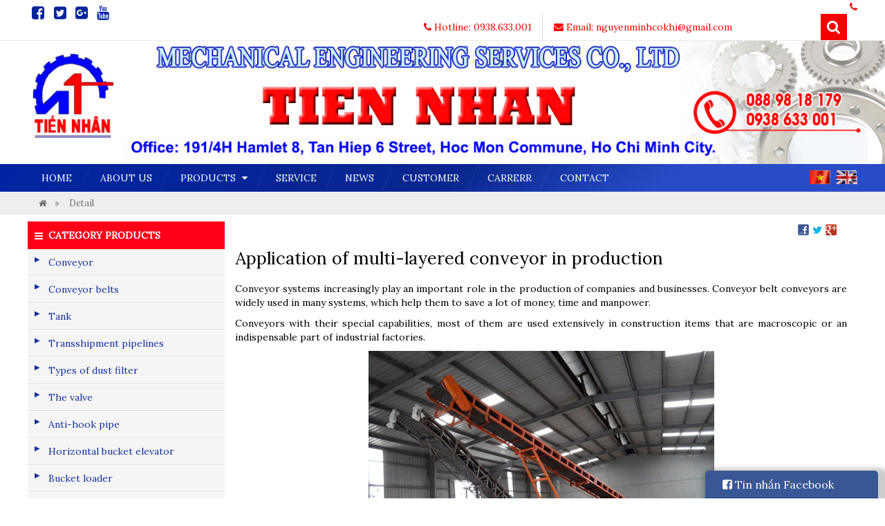

--- FILE ---
content_type: text/html; charset=utf-8
request_url: http://cokhitiennhan.com/n/ung-dung-cua-bang-tai-nhieu-tang-trong-san-xuat.html
body_size: 12308
content:
<!DOCTYPE html>
<html lang="en">
<head>

      <meta charset="utf-8">
    <title>Application of multi-layered conveyor in production - Tien Nhan Engineering</title>
    <base href="http://cokhitiennhan.com/">
          <meta name="robots" content="index,follow">
      <meta name="description" content="Conveyor systems increasingly play an important role in the production of companies and businesses. Conveyor belt conveyors are widely used in many systems, which help them to save …">
      <meta name="keywords" content="Application of multi-layered conveyor in production">
      <meta name="format-detection" content="telephone=no"/>

      <meta property="og:title" content="Application of multi-layered conveyor in production - Tien Nhan Engineering"/>
      <meta property="og:url" content="http://cokhitiennhan.com/n/ung-dung-cua-bang-tai-nhieu-tang-trong-san-xuat.html"/>
      <meta property="og:site_name" content="Application of multi-layered conveyor in production - Tien Nhan Engineering"/>

              <meta property="og:image" content="http://cokhitiennhan.com/assets/images/5/ung-dung-cua-bang-tai-nhieu-tang-trong-san-xuat-b665fb85.jpg"/>
        <meta name="twitter:image:src" content="http://cokhitiennhan.com/assets/images/5/ung-dung-cua-bang-tai-nhieu-tang-trong-san-xuat-b665fb85.jpg">
            <meta name="twitter:title" content="Application of multi-layered conveyor in production - Tien Nhan Engineering" />
      <meta name="twitter:domain" content="http://cokhitiennhan.com/n/ung-dung-cua-bang-tai-nhieu-tang-trong-san-xuat.html" />
      <meta name="twitter:description" content="Conveyor systems increasingly play an important role in the production of companies and businesses. Conveyor belt conveyors are widely used in many systems, which help them to save …" />

      <link href="/n/ung-dung-cua-bang-tai-nhieu-tang-trong-san-xuat.html" rel="canonical"></link>
            
      <meta name="generator" content="prohoangloi@gmail.com - Contao Open Source CMS">

    
    <meta name="viewport" content="width=device-width,initial-scale=1.0">
    <link rel="stylesheet" href="http://cokhitiennhan.com/assets/bootstrap/css/bootstrap.min.css">
<style>@media screen and (min-width: 1200px){.container {max-width:100%;width:1200px;}}</style>
<link rel="stylesheet" href="http://cokhitiennhan.com/assets/fontAwesome/css/font-awesome.min.css">
    <link rel="stylesheet" href="//fonts.googleapis.com/css?family=Lora%7CFrancois One">
<link rel="stylesheet" href="files/system/css/news.css">
<link rel="stylesheet" href="system/modules/contactonline/assets/css-contact.css">
<link rel="stylesheet" href="assets/css/da2cdc5d75e9.css">
    <script src="assets/js/030555ee423f.js"></script>
<link rel="shortcut icon" type="image/x-icon" href="http://cokhitiennhan.com/share/favicon-tien-nhan-engineering.ico">
<link rel="apple-touch-icon" href="http://cokhitiennhan.com/share/favicon-apple-touch-icon-tien-nhan-engineering.png">
<link rel="alternate" hreflang="vi" lang="vi" href="k/ung-dung-cua-bang-tai-nhieu-tang-trong-san-xuat.html" title="Chi tiết">
<link rel="alternate" hreflang="en" lang="en" href="n/ung-dung-cua-bang-tai-nhieu-tang-trong-san-xuat.html" title="Detail">
    
          <!--[if lt IE 9]><script src="assets/html5shiv/3.7.2/html5shiv-printshiv.min.js"></script><![endif]-->
      
</head>
<body id="top" class="mac chrome webkit ch131">

      
    <div id="wrapper" class="clearfix">

                        <header id="header" class="relative">
            <div class="inside">
              
<div class="background-header block"><div class="container padding-bs-0">
<div class='button-social block wow fadeInUp col-sm-3 padding-bs-0 col-xs-center'>
  <a href="https://www.facebook.com/" rel="nofollow" class="fb fa fa-facebook-square" title="Facebook"></a> 
  <a href="https://twitter.com/" rel="nofollow" class="tw fa fa-twitter-square" title="Twitter"></a> 
  <a href="https://plus.google.com/" rel="nofollow" class="g fa fa-google-plus-square" title="Google"></a> 
  <a href="http://www.youtube.com/" rel="nofollow" class="y fa fa-youtube" title="Youtube"></a> 
</div>
<div class="col-sm-9 col-sm-no-padding-left col-sm-no-padding-right col-sm-right col-xs-center">
<div class="header-hotline-mobile col-xs-center padding-bs-0 hidden-sm hidden-md hidden-lg">
        <a class="hotline btn-xs" href="tel:0938633001"><i></i><b>Call</b></a>
        <a class="sms btn-xs" href="sms:0938633001"><i></i><b>SMS</b></a>
        <a class="location btn-xs" href="contact.html"><i></i><b>Map</b></a>
</div>
<a href="tel:0938633001" title="0938633001" class="hidden-xs suntory-alo-phone suntory-alo-green" id="suntory-alo-phoneIcon" style="left: 0px; bottom: 70px;">
	<div class="suntory-alo-ph-circle"></div>
	<div class="suntory-alo-ph-circle-fill"></div>
	<div class="suntory-alo-ph-img-circle"><i class="fa fa-phone"></i></div>
</a>
<div class="hotline-email col-sm-inline col-sm-no-padding-left col-xs-10 col-xs-no-padding-right col-xs-no-padding-left  block col-xs-left">
       <div class="col-sm-inline block"><i class="fa fa-phone"></i> <span class="hidden-xxs">Hotline:</span> 0938.633.001</div>
       <div class="col-sm-inline block"><i class="fa fa-envelope"></i> <span class="hidden-xxs">Email:</span> nguyenminhcokhi@gmail.com</div>
</div>
<div class="icon-search col-sm-inline col-xs-inline col-xs-2 col-xs-right col-xs-no-padding-right"> <span id="click_search" class="fa fa-search"></span> <div class="block-absolute-search"> <span class="close-search fa fa-remove"></span> 
<!-- indexer::stop -->
<div class="mod_form block-search tableless block">
    <form action="search.html" id="f15" method="get" enctype="application/x-www-form-urlencoded" class="search-form">
    <div class="formbody">
                          
  <div class="widget widget-text search-key">
              <input type="text" name="keywords" id="ctrl_57" class="text search-key" value="" placeholder="Keyword ..." maxlength="100">
      <input type="submit" id="ctrl_57_submit" class="submit" value="Search">
    </div>
          </div>
  </form>
</div>
<!-- indexer::continue -->
 </div> </div> <script> (function($){ $(".icon-search #click_search").click(function(){ var divsearch = $(".icon-search > div"); if(divsearch.hasClass("active")){ divsearch.removeClass("active"); }else{ divsearch.addClass("active"); } }); $(".icon-search .close-search").click(function(){ var divsearch = $(".icon-search > div"); if(divsearch.hasClass("active")){ divsearch.removeClass("active"); } }); }(jQuery)); </script>
</div>
</div></div>
<div class="header-logan text-center">
  <figure>
  <img class="hidden-xs" src="/files/system/img/general/banner-header-en.jpg" alt="Cơ Khí Tiến Nhân"/>
  <img class="hidden-lg hidden-md hidden-sm" src="/files/system/img/general/banner-header-mobile-en.jpg" alt="Cơ Khí Tiến Nhân"/>
 </figure>
</div>
<div class="relative"><div class="more-inside-menu csticky-div">
<div class="more-inside container padding-bs-0"><!-- indexer::stop --> 
<nav class="navbar mod_navigation navbar-default navbar nav-fixed nav-header col-sm-10 padding-bs-0 block""> 
    <div class="navbar-header">
            <button type="button" class="navbar-toggle" data-toggle="collapse" data-target=".navbar-ex842-collapse">
              <span class="sr-only">Toggle navigation</span>
             <!--  <span class="icon-bar"></span>
              <span class="icon-bar"></span>
              <span class="icon-bar"></span> -->
              MENU
            </button>
            <a class="navbar-brand" href="#"></a>
    </div>
    <div class="collapse navbar-collapse navbar-ex842-collapse">
              <a href="n/ung-dung-cua-bang-tai-nhieu-tang-trong-san-xuat.html#skipNavigation842" class="invisible">Skip navigation</a> 
                <ul class="level_1 nav "> 
 
 
<li  
  class="sibling first" 
  > 
   
  <a href="home.html" title="Home"  
    class="sibling first"  
     
    >Home 
     
  </a> 
    </li> 
 
 
 
<li  
  class="i-gioithieu sibling" 
  > 
   
  <a href="about-us.html" title="About Us"  
    class="i-gioithieu sibling"  
     
    >About Us 
     
  </a> 
    </li> 
 
 
 
<li  
  class="sibling" 
  > 
   
  <a href="products.html" title="Products"  
    class="sibling dropdown-toggle"  
    data-toggle="dropdown" 
    >Products 
     
  <b class="caret-icon fa fa-caret-down"></b> 
     
  </a> 
              <ul class=" level_2 dropdown-menu"><li class="first"><a href="h/bang-tai.html" title="Conveyor" class="items ">Conveyor</a></li><li class=""><a href="h/bang-tai-xa-lieu.html" title="Conveyor belts" class="items ">Conveyor belts</a></li><li class=""><a href="h/bon-chua.html" title="Tank" class="items ">Tank</a></li><li class=""><a href="h/cac-duong-ong-trung-chuyen.html" title="Transshipment pipelines" class="items ">Transshipment pipelines</a></li><li class=""><a href="h/cac-loai-loc-bui.html" title="Types of dust filter" class="items ">Types of dust filter</a></li><li class=""><a href="h/cac-van.html" title="The valve" class="items ">The valve</a></li><li class=""><a href="h/duong-ong-chong-moc.html" title="Anti-hook pipe" class="items ">Anti-hook pipe</a></li><li class=""><a href="h/gau-tai-ngang.html" title="Horizontal bucket elevator" class="items ">Horizontal bucket elevator</a></li><li class=""><a href="h/gau-tai.html" title="Bucket loader" class="items ">Bucket loader</a></li><li class=""><a href="h/he-hut-bui-nha-may-san-xuat-go-va-vien-go-nen.html" title="Dust extraction system for wood and wood pellet factory" class="items ">Dust extraction system for wood and wood pellet factory</a></li><li class=""><a href="h/he-can.html" title="Weighing system" class="items ">Weighing system</a></li><li class=""><a href="h/he-thong-duong-ong-chat-long.html" title="Liquid piping system" class="items ">Liquid piping system</a></li><li class=""><a href="h/lap-khung-thap.html" title="Mount the tower frame" class="items ">Mount the tower frame</a></li><li class=""><a href="h/lap-may.html" title="Machine installation" class="items ">Machine installation</a></li><li class=""><a href="h/may-lam-nguoi.html" title="Cooling machine" class="items ">Cooling machine</a></li><li class=""><a href="h/may-sang-va-may-lam-sach.html" title="Screening and cleaning machines" class="items ">Screening and cleaning machines</a></li><li class=""><a href="h/may-tron-mat-ri.html" title="Molasses mixer" class="items ">Molasses mixer</a></li><li class=""><a href="h/may-tron.html" title="Mixer" class="items ">Mixer</a></li><li class=""><a href="h/tap-ket-vat-tu-tai-cong-trinh.html" title="Gathering supplies at works" class="items ">Gathering supplies at works</a></li><li class=""><a href="h/vit-tai.html" title="Screw loader" class="items ">Screw loader</a></li><li class=""><a href="h/xich-tai-long-mang.html" title="Chain conveyor" class="items ">Chain conveyor</a></li><li class=" last"><a href="h/xich-tai.html" title="Chain load" class="items ">Chain load</a></li></ul>    
    </li> 
 
 
 
<li  
  class="i-tintuc sibling" 
  > 
   
  <a href="service.html" title="Service"  
    class="i-tintuc sibling"  
     
    >Service 
     
  </a> 
    </li> 
 
 
 
<li  
  class="i-tintuc sibling" 
  > 
   
  <a href="news.html" title="News - Events"  
    class="i-tintuc sibling"  
     
    >News 
     
  </a> 
    </li> 
 
 
 
<li  
  class="sibling" 
  > 
   
  <a href="customer.html" title="Customer"  
    class="sibling"  
     
    >Customer 
     
  </a> 
    </li> 
 
 
 
<li  
  class="sibling" 
  > 
   
  <a href="carrerr.html" title="Carrerr"  
    class="sibling"  
     
    >Carrerr 
     
  </a> 
    </li> 
 
 
 
<li  
  class="i-lienhe sibling last" 
  > 
   
  <a href="contact.html" title="Contact"  
    class="i-lienhe sibling last"  
     
    >Contact 
     
  </a> 
    </li> 
 
 
</ul>   
              <a id="skipNavigation842" class="invisible">&nbsp;</a> 
    </div>
   
</nav> 
<!-- indexer::continue -->
<!-- indexer::stop -->
<nav class="mod_changelanguage block-languages col-sm-2 col-sm-right col-xs-left padding-bs-0 col-xs-9 block">


<ul class="level_1" role="menubar">
            <li class="lang-vi first"><a href="k/ung-dung-cua-bang-tai-nhieu-tang-trong-san-xuat.html" title="Chi tiết" class="lang-vi first" hreflang="vi" lang="vi" role="menuitem">VI</a>
            </li>
                <li class="lang-en active last"><span class="lang-en active last" role="menuitem">EN</span>
            </li>
      </ul>

</nav>
<!-- indexer::continue -->
</div>
</div>
</div>
<div class="background-bre">
<!-- indexer::stop -->
<div class="mod_breadcrumb menu-brebrum container block">
      <ul>
                  <li class="first"><a href="home.html" title="Tien Nhan Engineering"><span class='fa fa-home'></span></a></li>
                        <li class="active last">Detail</li>
            </ul>
</div>
<!-- indexer::continue -->

</div>            </div>
          </header>
              
      
              <div id="container" class="container padding-bs-0">

                      <div id="main" class="col-md-9 col-sm-8 col-sm-no-padding-left col-sm-push-4 col-md-push-3">
              <div class="inside aniview slow" av-animation="fadeIn">
                
<div class="mod_article reader-news first last block" id="article-548">
<!-- indexer::stop -->
<div class="pdf_link">
  <a href="share/?p=facebook&amp;u=http%3A%2F%2Fcokhitiennhan.com%2Fn%2Fung-dung-cua-bang-tai-nhieu-tang-trong-san-xuat.html&amp;t=Detail" rel="nofollow" title="Share on Facebook" onclick="window.open(this.href,'','width=640,height=380,modal=yes,left=100,top=50,location=no,menubar=no,resizable=yes,scrollbars=yes,status=no,toolbar=no');return false"><img src="assets/contao/images/facebook.gif" width="16" height="16" alt=""></a> 
  <a href="share/?p=twitter&amp;u=http%3A%2F%2Fcokhitiennhan.com%2Fn%2Fung-dung-cua-bang-tai-nhieu-tang-trong-san-xuat.html&amp;t=Detail" rel="nofollow" title="Share on Twitter" onclick="window.open(this.href,'','width=640,height=380,modal=yes,left=100,top=50,location=no,menubar=no,resizable=yes,scrollbars=yes,status=no,toolbar=no');return false"><img src="assets/contao/images/twitter.gif" width="16" height="16" alt=""></a> 
  <a href="share/?p=gplus&amp;u=http%3A%2F%2Fcokhitiennhan.com%2Fn%2Fung-dung-cua-bang-tai-nhieu-tang-trong-san-xuat.html&amp;t=Detail" rel="nofollow" title="Share on Google+" onclick="window.open(this.href,'','width=600,height=200,modal=yes,left=100,top=50,location=no,menubar=no,resizable=yes,scrollbars=yes,status=no,toolbar=no');return false"><img src="assets/contao/images/gplus.gif" width="16" height="16" alt=""></a> 
</div>
<!-- indexer::continue -->

<div class="mod_newsreader news-reader-product block">
      
  

<div class="layout_full block" >
  <h1>Application of multi-layered conveyor in production</h1>
            <div class="ce_text ce_text_full block">
    
<div class="ce_text block">
        <div class="content">
    <p style="text-align: justify;">Conveyor systems increasingly play an important role in the production of companies and businesses. Conveyor belt conveyors are widely used in many systems, which help them to save a lot of money, time and manpower.</p>
<p style="text-align: justify;">Conveyors with their special capabilities, most of them are used extensively in construction items that are macroscopic or an indispensable part of industrial factories.</p>
<p style="text-align: center;"><img src="files/upload/TIN TUC/nguyen-tac-van-hanh-dieu-khien-bang-tai-can-chu-y.jpg" alt="" width="500" height="375"></p>
<p style="text-align: justify;">Conveyor systems are usually designed simply, easily detachable and looped, easy to control operation. However, when the operators operating the conveyor belt operate need to know some basic inspection principles to help ensure the stability of conveyor systems, production lines.</p>
<p style="text-align: justify;">- <em><strong>The first principle</strong><strong>:</strong></em> Thorough inspection of all components and conveyor belts has been properly installed, ensuring electrical safety techniques.</p>
<p style="text-align: justify;">- <em><strong>Principle 2:</strong></em> Regular maintenance, inspection of engines, oil spills or engine oil checks (oil and oil) are periodically checked to ensure the durability of the conveyor.</p>
<p style="text-align: justify;">- <em><strong>Principle 3</strong><strong>:</strong></em> New equipment purchased or installed should run a quality assurance test to timely detect defects such as deflection, remove obstacles that obstruct the movement of the conveyor belt, ensure proper belt tension .</p>
<p style="text-align: justify;">-<em><strong> Principle 4</strong><strong>:</strong></em> Check the source of the conveyor system, conveyor belt as well as the entire power system in the factory to ensure that there are no electrical problems, power switches and circuit diagrams are well protected. affected by the outside.</p>
<p style="text-align: justify;"><strong>System operators need:</strong></p>
<p style="text-align: justify;">- Check the entire system every day before commissioning.</p>
<p style="text-align: justify;">- Specially consider the gear reducer and conveyor couplings</p>
<p style="text-align: justify;">- Pay attention to the rollers in the conveyor belt, be sure not to wear down, heat up or stop working midway for timely replacement and repair of conveyor belt.</p>
<p style="text-align: justify;">- After the conveyor stops running, double check again, can be cleaned or adjusted as needed.</p>
<p style="text-align: justify;">Only regularly applying the above principles into operation will ensure that the conveyor belt system in your plant is durable and works best.</p>    </div>
      </div>
    </div>
    </div>
  <!-- indexer::stop -->
  <p class="back"><a href="javascript:history.go(-1)" title="Go back">&lt; Go back</a></p>
  <!-- indexer::continue -->
</div>

<!-- indexer::stop -->
<div class="ce_fb_comments block">
<div class="fb-comments" data-href="http://cokhitiennhan.com/n/ung-dung-cua-bang-tai-nhieu-tang-trong-san-xuat.html" data-num-posts="8" data-width="0" data-colorscheme="light"></div></div>
<!-- indexer::continue -->

<h2 class="ce_headline title-headdline text-left">
  <span>
  Related posts  </span>
</h2>

<!-- indexer::stop -->
<div class="mod_newslistrelated list-news-scroll news-list news-related block">
      	
     <div class="content ">
	     
	     
	    
<div class="layout_simple arc_2 block first even" >
        <a href="n/tim-hieu-va-lua-chon-dong-co-cho-bang-tai.html" title="Understanding and selecting motors for conveyors">
     <span class='headline'>Understanding and selecting motors for conveyors</span>
          </a>
  </div>

<div class="layout_simple arc_2 block odd" >
        <a href="n/nguyen-tac-van-hanh-dieu-khien-bang-tai-can-chu-y.html" title="Conveyor belt operating principle should be noted">
     <span class='headline'>Conveyor belt operating principle should be noted</span>
          </a>
  </div>

<div class="layout_simple arc_2 block even" >
        <a href="n/alias-news-1132.html" title="How to troubleshoot a conveyor belt problem while in operation">
     <span class='headline'>How to troubleshoot a conveyor belt problem while in operation</span>
          </a>
  </div>

<div class="layout_simple arc_2 block odd" >
        <a href="n/phan-biet-bang-tai-gau-tai-vit-tai.html" title="Differentiating conveyor, bucket, load screw">
     <span class='headline'>Differentiating conveyor, bucket, load screw</span>
          </a>
  </div>

<div class="layout_simple arc_2 block last even" >
        <a href="n/luu-y-cach-su-dung-bang-tai-sao-cho-an-toan.html" title="Note how to use the conveyor belt for safety">
     <span class='headline'>Note how to use the conveyor belt for safety</span>
          </a>
  </div>
	    	
	         </div>
        </div>
<!-- indexer::continue -->
</div>
              </div>
                          </div>
          
                                    <aside id="left" class="col-md-3 col-md-pull-9 col-sm-4 col-sm-pull-8 col-sm-no-padding-left hidden-xs">
                <div class="inside aniview slow" av-animation="fadeIn">
                  
<!-- indexer::stop -->
<div class="mod_newsmenu block-menu block-menu-control block">
      <h2><span>Category Products</span></h2>
          <ul class=" level_1"><li class="first "><a href="c/bang-tai.html" title="Conveyor" class="items ">Conveyor</a></li><li class=" "><a href="c/bang-tai-xa-lieu.html" title="Conveyor belts" class="items ">Conveyor belts</a></li><li class=" "><a href="c/bon-chua.html" title="Tank" class="items ">Tank</a></li><li class=" "><a href="c/cac-duong-ong-trung-chuyen.html" title="Transshipment pipelines" class="items ">Transshipment pipelines</a></li><li class=" "><a href="c/cac-loai-loc-bui.html" title="Types of dust filter" class="items ">Types of dust filter</a></li><li class=" "><a href="c/cac-van.html" title="The valve" class="items ">The valve</a></li><li class=" "><a href="c/duong-ong-chong-moc.html" title="Anti-hook pipe" class="items ">Anti-hook pipe</a></li><li class=" "><a href="c/gau-tai-ngang.html" title="Horizontal bucket elevator" class="items ">Horizontal bucket elevator</a></li><li class=" "><a href="c/gau-tai.html" title="Bucket loader" class="items ">Bucket loader</a></li><li class=" "><a href="c/he-hut-bui-nha-may-san-xuat-go-va-vien-go-nen.html" title="Dust extraction system for wood and wood pellet factory" class="items ">Dust extraction system for wood and wood pellet factory</a></li><li class=" "><a href="c/he-can.html" title="Weighing system" class="items ">Weighing system</a></li><li class=" "><a href="c/he-thong-duong-ong-chat-long.html" title="Liquid piping system" class="items ">Liquid piping system</a></li><li class=" "><a href="c/lap-khung-thap.html" title="Mount the tower frame" class="items ">Mount the tower frame</a></li><li class=" "><a href="c/lap-may.html" title="Machine installation" class="items ">Machine installation</a></li><li class=" "><a href="c/may-lam-nguoi.html" title="Cooling machine" class="items ">Cooling machine</a></li><li class=" "><a href="c/may-sang-va-may-lam-sach.html" title="Screening and cleaning machines" class="items ">Screening and cleaning machines</a></li><li class=" "><a href="c/may-tron-mat-ri.html" title="Molasses mixer" class="items ">Molasses mixer</a></li><li class=" "><a href="c/may-tron.html" title="Mixer" class="items ">Mixer</a></li><li class=" "><a href="c/tap-ket-vat-tu-tai-cong-trinh.html" title="Gathering supplies at works" class="items ">Gathering supplies at works</a></li><li class=" "><a href="c/vit-tai.html" title="Screw loader" class="items ">Screw loader</a></li><li class=" "><a href="c/xich-tai-long-mang.html" title="Chain conveyor" class="items ">Chain conveyor</a></li><li class=" last "><a href="c/xich-tai.html" title="Chain load" class="items ">Chain load</a></li></ul>    </div>
<!-- indexer::continue -->
<div class="mod_contactonline block-menu contact-online-div" id=''>
    <div class="head-contact"></div>
        <h2><span>Contact Online</span></h2>
        <div class='content-main'>
                        <div class="rows center hotline last " id="">
                                    <!-- code show contentText  -->
            <p style="text-align: center;"><span style="color: #ff0000;"><strong><span style="font-size: 12pt;"><img src="files/upload/ho-tro-khach-hang.png" alt="" width="250" height="160"></span></strong></span></p>
<p style="text-align: center;"><strong><span style="font-size: 14pt; color: #ff0000;">Mr Minh</span></strong></p>
<p style="text-align: center;"><strong><span style="font-size: 14pt; color: #ff0000;">088 98 18 179</span></strong></p>
<p style="text-align: center;"><strong><span style="font-size: 14pt; color: #ff0000;">0938 633 001</span></strong></p>            <!-- end code show contentText -->

                                </div>
                    </div>
    <div class="bottom-contact"></div>
</div>

<!-- indexer::stop -->
<div class="ce_fb_likeBox block-menu facebooke-fanpage block">
<div class="fb-like-box" data-href="https://www.facebook.com/cokhitiennhan/" data-width="300" data-height="200" data-colorscheme="light" data-show-faces="true" data-border-color="" data-stream="false" data-header="true"></div></div>
<!-- indexer::continue -->

                </div>
              </aside>
                      
                                
        </div>
            <div class="clearfix"></div>
      
                        <footer id="footer" class="footer-class">
            <div class="inside aniview slow" av-animation="slideInUp">
              <!-- indexer::stop -->
<!-- Template for "only counting", no display in Frontend. -->
<span class="visitor_count invisible"><!-- counted --></span>
<script>
 var iWidth  = window.innerWidth  || (window.document.documentElement.clientWidth  || window.document.body.clientWidth); 
 var iHeight = window.innerHeight || (window.document.documentElement.clientHeight || window.document.body.clientHeight);
 var sWidth  = screen.width;
 var sHeight = screen.height;
 
 document.write('<img class="invisible" src="system/modules/visitors/public/ModuleVisitorsScreenCount.php?vcid=1&scrw='+sWidth+'&scrh='+sHeight+'&scriw='+iWidth+'&scrih='+iHeight+'">');  
</script>
<!-- indexer::continue -->
<div class="div-teaser container col-sm-no-padding-left col-sm-no-padding-right">
<div class="col-sm-4"><i class="fa like-new"></i>Reputation <strong>TRUST</strong> </div>
<div class="col-sm-4 col-sm-center"><i class="fa like-speed"></i>Product <strong>QUALITY</strong> </div>
<div class="col-sm-4 col-sm-right"><i class="fa like-price"></i>Cost <strong>RATIONAL</strong> </div>
</div>
<div class="container padding-bs-0">
<div class="col-sm-4 col-sm-no-padding-left">
<h2 class="ce_headline title-headdline text-left">
  <span>
  Featured news  </span>
</h2>

<!-- indexer::stop -->
<div class="mod_newslist list-news-footer block">
    <div>
      <div class="clearfix clear"></div>
    <ul class="level_1 ">
    <li class="item  first even child-list-1" >
	        		<a href="n/phan-biet-bang-tai-gau-tai-vit-tai.html" title="Differentiating conveyor, bucket, load screw">
      	                       	 	 <div class="headline">Differentiating conveyor, bucket, load screw</div>
                	   		        </a>
	 </li><li class="item  odd child-list-4" >
	        		<a href="n/luu-y-cach-su-dung-bang-tai-sao-cho-an-toan.html" title="Note how to use the conveyor belt for safety">
      	                       	 	 <div class="headline">Note how to use the conveyor belt for safety</div>
                	   		        </a>
	 </li><li class="item  even child-list-1" >
	        		<a href="n/alias-news-1132.html" title="How to troubleshoot a conveyor belt problem while in operation">
      	                       	 	 <div class="headline">How to troubleshoot a conveyor belt problem while in operation</div>
                	   		        </a>
	 </li><li class="item  odd child-list-4" >
	        		<a href="n/nguyen-tac-van-hanh-dieu-khien-bang-tai-can-chu-y.html" title="Conveyor belt operating principle should be noted">
      	                       	 	 <div class="headline">Conveyor belt operating principle should be noted</div>
                	   		        </a>
	 </li><li class="item  even child-list-1" >
	        		<a href="n/ung-dung-cua-bang-tai-nhieu-tang-trong-san-xuat.html" title="Application of multi-layered conveyor in production">
      	                       	 	 <div class="headline">Application of multi-layered conveyor in production</div>
                	   		        </a>
	 </li><li class="item  last odd child-list-4" >
	        		<a href="n/tim-hieu-va-lua-chon-dong-co-cho-bang-tai.html" title="Understanding and selecting motors for conveyors">
      	                       	 	 <div class="headline">Understanding and selecting motors for conveyors</div>
                	   		        </a>
	 </li>     </ul>
  </div>
</div>
<!-- indexer::continue -->

</div>
<div class="col-sm-4">
<h2 class="ce_headline title-headdline text-left">
  <span>
  Video  </span>
</h2>

<div class="mod_ytvideo block-menu video-block padding-bs-0 block embed-responsive-16by9">
			<div class="content-main">
		<div id="video_block_71"></div>
		<script>
		(function($){
			$(document).ready(function(){
				$(window).load(function(){
					$("#video_block_71").append('<iframe class="embed-responsive-item" id="ytvideo_data_array"" width="480" height="360" src="http:/'+'/www.youtube.com/embed/sLEZndx3N2E?autoplay=0&amp;autohide=2&amp;controls=1&amp;loop=0&amp;rel=1&amp;color=red&amp;theme=dark&amp;showinfo=1" allowfullscreen></iframe>');
				});
			});
		}(jQuery));
		</script>
		
								<div class="div-mutivideos">
				<select name="mutivideos" class="onchange_ytvideo_data_array">
										<option value="http://www.youtube.com/embed/sLEZndx3N2E?autoplay=0&amp;autohide=2&amp;controls=1&amp;loop=0&amp;rel=1&amp;color=red&amp;theme=dark&amp;showinfo=1">Bàn cánh lật</option>
										<option value="http://www.youtube.com/embed/hZCSFnda20w?autoplay=0&amp;autohide=2&amp;controls=1&amp;loop=0&amp;rel=1&amp;color=red&amp;theme=dark&amp;showinfo=1">Bàn cánh lật - Cơ khí Tiến Nhân</option>
										<option value="http://www.youtube.com/embed/sVYXAWXAizo?autoplay=0&amp;autohide=2&amp;controls=1&amp;loop=0&amp;rel=1&amp;color=red&amp;theme=dark&amp;showinfo=1">Đường ống chống móc lên máy trộn</option>
										<option value="http://www.youtube.com/embed/sPw2HVMF4Qk?autoplay=0&amp;autohide=2&amp;controls=1&amp;loop=0&amp;rel=1&amp;color=red&amp;theme=dark&amp;showinfo=1">Gàu tải ngang</option>
										<option value="http://www.youtube.com/embed/T2eY-I9pKaA?autoplay=0&amp;autohide=2&amp;controls=1&amp;loop=0&amp;rel=1&amp;color=red&amp;theme=dark&amp;showinfo=1">Gàu tải ngang</option>
										<option value="http://www.youtube.com/embed/5Kah1OUCV3Q?autoplay=0&amp;autohide=2&amp;controls=1&amp;loop=0&amp;rel=1&amp;color=red&amp;theme=dark&amp;showinfo=1">Gàu tải ngang</option>
										<option value="http://www.youtube.com/embed/P8V1kGNjeCI?autoplay=0&amp;autohide=2&amp;controls=1&amp;loop=0&amp;rel=1&amp;color=red&amp;theme=dark&amp;showinfo=1">Xích tải nguyên liệu dạng phẳng - năng suất 60 tấn/giờ</option>
										<option value="http://www.youtube.com/embed/ykMYAa1jYNQ?autoplay=0&amp;autohide=2&amp;controls=1&amp;loop=0&amp;rel=1&amp;color=red&amp;theme=dark&amp;showinfo=1">Hệ thống xá liệu - năng suất 50 tấn/giờ</option>
										<option value="http://www.youtube.com/embed/bUInwFSvxJk?autoplay=0&amp;autohide=2&amp;controls=1&amp;loop=0&amp;rel=1&amp;color=red&amp;theme=dark&amp;showinfo=1">Xích tải nguyên liệu dạng lồng máy. Năng suất 20 tấn/giờ</option>
										<option value="http://www.youtube.com/embed/4wPgMAPlhlA?autoplay=0&amp;autohide=2&amp;controls=1&amp;loop=0&amp;rel=1&amp;color=red&amp;theme=dark&amp;showinfo=1">Băng tải xá liệu. Năng suất 50 tấn/giờ</option>
										<option value="http://www.youtube.com/embed/6qH09g_7CXg?autoplay=0&amp;autohide=2&amp;controls=1&amp;loop=0&amp;rel=1&amp;color=red&amp;theme=dark&amp;showinfo=1">Băng tải rút liệu. Năng suất 50 tấn/giờ</option>
										<option value="http://www.youtube.com/embed/TKpNcu9WVrs?autoplay=0&amp;autohide=2&amp;controls=1&amp;loop=0&amp;rel=1&amp;color=red&amp;theme=dark&amp;showinfo=1">Băng tải xá liệu. Năng suất 50 tấn/giờ</option>
									</select>
			</div>
			<script>
			(function($){
				$(document).ready(function(){
					$(".onchange_ytvideo_data_array").change(function(){
					var yotubelink = $(this).val();
					var elementVideo = $('#ytvideo_data_array');
					elementVideo.attr('src',yotubelink);
					});
				});
			}( jQuery ));
			</script>
						</div>
</div>

</div>
<div class="col-sm-4 col-sm-no-padding-right">
<h2 class="ce_headline title-headdline text-left">
  <span>
  Company information  </span>
</h2>

<div class="ce_text block">
        <div class="content">
    <p><span style="color: #0000ff;"><strong>TIEN NHAN MECHANICAL ENGINEERING SERVICES CO., LTD</strong></span><br><span style="color: #0000ff;">Office: 191/4H Hamlet 8, Tan Hiep 6 Street, Hoc Mon Commune, Ho Chi Minh City.</span><br><span style="color: #0000ff;">Tel: 028.37 134 183 Tax code: 0309850179</span><br><span style="color: #0000ff;">Factory: 03 Hamlet 19, Provincial Road 15, Phu Hoa Dong Commune, Ho Chi Minh City</span><br><span style="color: #0000ff;">Tel: 028.3730 2037 Fax: 028.3730 2101</span><br><span style="color: #0000ff;">Email: &#110;&#x67;&#117;&#121;&#101;&#110;&#x6D;&#x69;&#110;&#x68;&#99;&#x6F;&#107;&#x68;&#x69;&#x40;&#103;&#109;&#97;&#x69;&#108;&#46;&#99;&#x6F;&#x6D;</span></p>    </div>
      </div>

<div class="thongke">
<div>Online: 4 </div>
<div>Total: 110,310</div>
</div>
</div>
</div>
<div class="footer-copyright col-sm-center" id="clear">
<div class="container padding-bs-0">
<div class='copyright col-xs-center wow fadeInDown col-md-5 col-md-no-padding-left col-md-left col-sm-center col-xs-center'>
	  <p>
	  	@ 2017  Tien Nhan Engineering. Design by <a href="http://hiephoidoanhnghiepvietnam.com/" title="Hiệp hội doanh nghiệp Việt Nam">Nam Bộ VN</a>.
	  </p>
</div>
<!-- indexer::stop -->
<nav class="mod_customnav nav-footer col-md-7 padding-bs-0 col-md-right hidden-sm hidden-xs block">
    <a href="n/ung-dung-cua-bang-tai-nhieu-tang-trong-san-xuat.html#skipNavigation927" class="invisible">Skip navigation</a>
  
<ul class="level_1" role="menubar">
            <li class="first"><a href="home.html" title="Home" class="first" role="menuitem">Home</a>
            </li>
                <li class="i-gioithieu"><a href="about-us.html" title="About Us" class="i-gioithieu" role="menuitem">About Us</a>
            </li>
                <li><a href="products.html" title="Products" role="menuitem">Products</a>
            </li>
                <li class="i-tintuc"><a href="service.html" title="Service" class="i-tintuc" role="menuitem">Service</a>
            </li>
                <li class="i-tintuc"><a href="news.html" title="News - Events" class="i-tintuc" role="menuitem">News</a>
            </li>
                <li><a href="customer.html" title="Customer" role="menuitem">Customer</a>
            </li>
                <li><a href="carrerr.html" title="Carrerr" role="menuitem">Carrerr</a>
            </li>
                <li class="i-lienhe last"><a href="contact.html" title="Contact" class="i-lienhe last" role="menuitem">Contact</a>
            </li>
      </ul>
  <a id="skipNavigation927" class="invisible">&nbsp;</a>
</nav>
<!-- indexer::continue -->

</div>
</div>
<span id="top-link-block" class="hidden">
    <a href="#top" class="backtop"  onclick="jQuery('html,body').animate({scrollTop:0},'slow');return false;">
        Top
    </a>
</span><!-- /top-link-block -->
<div id="fb-root"></div>
<script>(function(d, s, id) {  var js, fjs = d.getElementsByTagName(s)[0];  if (d.getElementById(id)) return;  js = d.createElement(s); js.id = id;  js.src = "/"+"/connect.facebook.net/en_EN/sdk.js#xfbml=1&version=v2.5";  fjs.parentNode.insertBefore(js, fjs);  }(document, 'script', 'facebook-jssdk'));</script>
<style>
#cfacebook{position:fixed;bottom:0px;right:10px;z-index:999999999999999;width:250px;max-width:90%;height:auto;box-shadow:6px 6px 6px 10px rgba(0,0,0,0.2);border-top-left-radius:5px;border-top-right-radius:5px;overflow:hidden;}#cfacebook .fchat{float:left;width:100%;height:320px;overflow:hidden;display:none;background-color:#fff;}#cfacebook .fchat .fb-page{margin-top:0px;float:left;}#cfacebook a.chat_fb{float:left;padding:0 25px;width:250px;max-width:100%;color:#fff;text-decoration:none;height:40px;line-height:40px;text-shadow:0 1px 0 rgba(0,0,0,0.1);background-image:url([data-uri]…8/UxBxQDQuFwlpqgBZBq6+P+unVY1GnDgwqbD2zGz5e1lBdwvGGPE6OgAAAABJRU5ErkJggg==);background-repeat:repeat-x;background-size:auto;background-position:0 0;background-color:#3a5795;border:0;border-bottom:1px solid #133783;z-index:9999999;margin-right:12px;font-size:16px;}#cfacebook a.chat_fb:hover{color:yellow;text-decoration:none;}
@media screen and (max-width: 767px) {#cfacebook{    bottom: 34px;    right: 2px;}}
</style>
<script>  (function($){  $(document).ready(function () {  $(".chat_fb").click(function() {$('.fchat').toggle('slow');  });  });  }(jQuery));  </script>
<div id="cfacebook">
<a href="javascript:return false;" class="chat_fb" onclick="return:false;"><i class="fa fa-facebook-square"></i> Tin nhắn Facebook</a>
<div class="fchat">
<div class="fb-page" data-tabs="messages" data-href="https://www.facebook.com/cokhitiennhan" data-width="250" data-height="320" data-small-header="false" data-adapt-container-width="true" data-hide-cover="false" data-show-facepile="true" data-show-posts="false"></div>
</div>
</div>            </div>
          </footer>
              
    </div>

      
  <link rel="stylesheet" href="assets/jquery/colorbox/1.6.1/css/colorbox.min.css" />
<script src='assets/jquery/colorbox/1.6.1/js/colorbox.min.js'></script>
<script>   (function($) {    $(document).ready(function() {      $('a[data-lightbox]').map(function() {        $(this).colorbox({           loop: false,          rel: $(this).attr('data-lightbox'),          maxWidth: '95%'       });      });    });  })(jQuery);</script>
<script>
!function(i){i.fn.tooltipOnmose=function(){var n=$(this),t=(i(this),function(n){n.css({position:"fixed","z-index":9999});var t=n.height(),o=n.width(),e=i(window).height(),s=i(window).width();window.onmousemove=function(i){var c=i.clientX,d=i.clientY,a=c+20,f=d+20-t;0>s-(c+o)&&(a=c-20-o),0>e-(d+t)&&(f=d-20-t),n.css({top:f+"px"}),n.css({left:a+"px"})}});$(this).parent().find("figure").hover(function(){$(window).width()>786?(t(n),n.addClass("active")):n.removeClass("active")},function(){n.removeClass("active")})}}(jQuery);
!function(t){if(!t.fn.style){var e=function(t){return t.replace(/[-[\]{}()*+?.,\\^$|#\s]/g,"\\$&")},r=!!CSSStyleDeclaration.prototype.getPropertyValue;r||(CSSStyleDeclaration.prototype.getPropertyValue=function(t){return this.getAttribute(t)},CSSStyleDeclaration.prototype.setProperty=function(t,r,n){this.setAttribute(t,r);var n="undefined"!=typeof n?n:"";if(""!=n){var i=new RegExp(e(t)+"\\s*:\\s*"+e(r)+"(\\s*;)?","gmi");this.cssText=this.cssText.replace(i,t+": "+r+" !"+n+";")}},CSSStyleDeclaration.prototype.removeProperty=function(t){return this.removeAttribute(t)},CSSStyleDeclaration.prototype.getPropertyPriority=function(t){var r=new RegExp(e(t)+"\\s*:\\s*[^\\s]*\\s*!important(\\s*;)?","gmi");return r.test(this.cssText)?"important":""}),t.fn.style=function(t,e,r){var n=this.get(0);if("undefined"==typeof n)return this;var i=this.get(0).style;return"undefined"!=typeof t?"undefined"!=typeof e?(r="undefined"!=typeof r?r:"",i.setProperty(t,e,r),this):i.getPropertyValue(t):i}}}(jQuery);
 (function($) {
$.fn.hasAttr = function(name) {  return this.attr(name) !== undefined; };
$(document).ready(function() {
    var menu=0,slider=0,margin=0,widthmain=$("#container").width();
    if($("#header .more-inside-menu").length > 0){menu = parseInt($("#header .more-inside-menu").offset().top + $("#header .more-inside-menu").height() ); }
     if($("#header .slider-header").length > 0){slider = parseInt($("#header .slider-header").offset().top + $("#header .slider-header").height() ); }
    if($(".ads-banner-scroll").length > 0){$.each($(".ads-banner-scroll"),function(){var that = $(this),width = $(this).width(); var resizeWidth = function(){var widthBanner = ($(window).width() - $("#container").width() - 30 )/2; that.width(widthBanner); }; if(that.hasClass("align-right")){that.css({"right":"5px",'text-align':'left'}); }else{that.css({"left":"5px",'text-align':'right'}); } if($(this).hasClass("scroll-menu") && menu != 0){margin = menu; } if($(this).hasClass("scroll-slider") && slider != 0){margin = slider; } var scrollBanner = function(t){if(t <  margin){t = margin; } that.stop().animate({marginTop: t+4 }, 700); }; scrollBanner(margin); resizeWidth(); $(window).resize(function() {resizeWidth(); }); $(window).scroll(function() {var t = parseInt($(window).scrollTop()); scrollBanner(t); }); }); }
});
}(jQuery));
 (function($){
    $(document).ready(function(){
        if ( ($(window).height() + 100) < $(document).height() ) {$('#top-link-block').removeClass('hidden').affix({offset: {top:100} }); }
        if( $('[data-toggle="tooltip"]').length > 0 ){$.each($('[data-toggle="tooltip"]'),function(){$(this).tooltip(); }); }
        var valiratorNumber = function(e){if ($.inArray(e.keyCode, [46, 8, 9, 27, 13, 110, 190]) !== -1 || (e.keyCode == 65 && e.ctrlKey === true) || (e.keyCode == 67 && e.ctrlKey === true) || (e.keyCode == 88 && e.ctrlKey === true) || (e.keyCode >= 35 && e.keyCode <= 39)) {return; } if ((e.shiftKey || (e.keyCode < 48 || e.keyCode > 57)) && (e.keyCode < 96 || e.keyCode > 105)) {e.preventDefault(); } };
        if($("input.number").length > 0){$("input.number").keyup(function(e){if($(this).val() == 0 || $(this).val() < 0){$(this).val("1"); } }); $("input.number").keydown(function(e){valiratorNumber(e); }); }
        if($("input.is-number").length > 0){$("input.is-number").keyup(function(e){if($(this).val() < 0 || $(this).val()==""){$(this).val(0); } if($(this).hasAttr("max-value")){if(parseInt($(this).attr("max-value")) < $(this).val() && parseInt($(this).attr("max-value")) > 0){$(this).val($(this).attr("max-value")); } } }); $("input.is-number").keydown(function(e){valiratorNumber(e); }); }
        /* cart order control */
        if($(".cart-orders").length > 0){$.each($(".cart-orders"),function(){var that = $(this); control = that.children("h2"), content = that.children(".content-main"); control.click(function(){content.toggle(); }); }); }
        /* tooltip image */
        if($(".tooltip-hover").length > 0){$.each($(".tooltip-hover"),function(){$(this).tooltipOnmose(); }); }
        if($(".navbar-default li ").length > 0){$(".navbar-default li").click(function(){return false; }); $(".navbar-default li>a").click(function(){if($(this).attr("href").length > 0){if( $(this).hasAttr("target") && $(this).attr("target") == "_blank"){window.open($(this).attr("href"), '_blank'); return false; }else{window.location.href = $(this).attr("href"); } } return true; }); $(".navbar-default li > a > .caret-icon, .navbar-default li > span > .caret-icon").click(function(){if($(window).width() < 992 ){if($(this).parent().parent().hasClass("open")){$(this).parent().parent().removeClass("open"); }else{$(this).parent().parent().addClass("open"); } }else{$(this).parent().parent().removeClass("open"); } return false; }); }
        if($(".image-hover-zoom").length > 0){$.each($(".image-hover-zoom"),function(){var that = $(this), block = that.find(".layout_latest"); $.each(block,function(){var thatblock = $(this); thatblock.hover(function(){block.addClass("inactive"); $(this).removeClass("inactive"); },function(){block.removeClass("inactive"); }); }); }); }
        if($("#top-link-block").length > 0){$(window).scroll(function(){var t = parseInt($(window).scrollTop()); if(t>100){$("#top-link-block").css("opacity",1); }else{$("#top-link-block").css("opacity",0); } }); }
        if($("div>table").length > 0){$.each($("div>table"),function(){var that= $(this); that.parent().addClass("table-responsive"); that.addClass("table"); }); }
        if($(".cart-button").length > 0){$(".cart-button > span").click(function(){if($(this).children(".content").length > 0){$(this).children(".content").addClass("active"); } }); $(".cart-button").hover(function(){if($(this).children(".content").length > 0){$(this).children(".content").addClass("active"); } },function(){if($(this).children(".content").length > 0){$(this).children(".content").removeClass("active"); } }); }
        /*Footer position*/
        var resizeFooter = function(){var docHeight = $(window).height(); var footerHeight = $('#footer').height(); var footerTop = $('#footer').position().top + footerHeight; if (footerTop < docHeight) {$('#footer').css('margin-top', (docHeight - footerTop) + 'px'); }else{$('#footer').css('margin-top', '0px');} }; resizeFooter(); $(window).resize(function(){resizeFooter(); });
    }); 
 }(jQuery));          


(function($){
    /* disable zoom */
    var keyCodes=[61,107,173,109,187,189];$(document).keydown(function(event){if (event.ctrlKey==true&&(keyCodes.indexOf(event.which) !=-1)){event.preventDefault();}});$(window).bind('mousewheel DOMMouseScroll',function (event){if (event.ctrlKey==true){event.preventDefault();}});/* disable zoom */
     if($(".csticky-div").length > 0){$.each($(".csticky-div"),function(){var menu = $(this); var menuPosition = menu.offset(), Top = menuPosition.top + menu.height(); var placeholder = $('<div class="hidden" />'); placeholder.css({width : menu.width() + 'px'}); placeholder.css({height : menu.height() + 'px'}); placeholder.css({'max-width' : '100%'}); menu.parent().append(placeholder); var setPosition = function(){if ($(window).scrollTop() >= Top && $(window).width() >= 768 ) {menu.addClass('csticky'); placeholder.removeClass("hidden"); } else {menu.removeClass('csticky'); placeholder.addClass("hidden"); } }; setPosition(); $(window).scroll(function(){setPosition(); }); $(window).resize(function(){setPosition(); }); }); }
    $(document).ready(function(){if($(".block-menu-intro").length > 0){$.each($(".block-menu-intro"),function(){if($(this).find("h2").length > 0 && $(this).find("a").length > 0){var h2 = $(this).find("h2"), a = $(this).find("a"); a.append(h2); } }); } });
    if($("img.lazy").length > 0){$.each($("img.lazy"),function(){var that=$(this),url=that.attr("data-src"); $.ajax({url: url, cache: true, processData: false, }).always(function(){that.attr("src",url).fadeIn(); }); }); }
}(jQuery));
</script>
<style>
    @media screen and (min-width: 768px) {
        .csticky{top: 0px !important;    position: fixed !important;    z-index: 1000;    width: 100%;    left: 0px;    padding: 0px;transition: transform .5s ease-in-out,transform .5s ease-in-out,background .5s ease-in-out; -moz-transition: height .5s ease-in-out,-moz-transform .5s ease-in-out,background .5s ease-in-out; -webkit-transition: height .5s ease-in-out,-webkit-transform .5s ease-in-out,background .5s ease-in-out; -o-transition: height .5s ease-in-out,-o-transform .5s ease-in-out,background .5s ease-in-out; -webkit-animation-duration: 0.5s; -moz-animation-duration: 0.5s; -o-animation-duration: 0.5s; animation-duration: 0.5s; -webkit-animation-name: fadeInDown;  animation-name: fadeInDown;}
        @-webkit-keyframes fadeInDown {0% {opacity: 0; -webkit-transform: translate3d(0, -100%, 0); transform: translate3d(0, -100%, 0); } 100% {opacity: 1; -webkit-transform: none; transform: none; } }
        @keyframes fadeInDown {0% {opacity: 0; -webkit-transform: translate3d(0, -100%, 0); -ms-transform: translate3d(0, -100%, 0); transform: translate3d(0, -100%, 0); } 100% {opacity: 1; -webkit-transform: none; -ms-transform: none; transform: none; } }
    }
</style>
<script src="http://cokhitiennhan.com/assets/bootstrap/js/bootstrap.min.js"></script>
<div id="fb-root"></div>
<script>(function(d, s, id) {
  var js, fjs = d.getElementsByTagName(s)[0];
  if (d.getElementById(id)) return;
  js = d.createElement(s); js.id = id;
  js.src = "//connect.facebook.net/en_US/all.js#xfbml=1&status=0";
  fjs.parentNode.insertBefore(js, fjs);
}(document, 'script', 'facebook-jssdk'));</script>

<script>setTimeout(function(){var e=function(e,t){try{var n=new XMLHttpRequest}catch(r){return}n.open("GET",e,!0),n.onreadystatechange=function(){this.readyState==4&&this.status==200&&typeof t=="function"&&t(this.responseText)},n.send()},t="system/cron/cron.";e(t+"txt",function(n){parseInt(n||0)<Math.round(+(new Date)/1e3)-86400&&e(t+"php")})},5e3);</script>

</body>
</html>


--- FILE ---
content_type: text/css
request_url: http://cokhitiennhan.com/files/system/css/news.css
body_size: 3042
content:
.list-news-scroll{display: block; }
.list-news-scroll.background{background: #E4E4E4;}
.list-news-scroll > h2, .list-news-teaser > h2, .list-news-scroll h2.headline{font-family: "Francois One", sans-serif; position: relative; display: block;font-size: 1.6em; text-align: center; font-weight: normal; position: relative; margin-bottom: 15px;    line-height: 1.2em;}
.list-news-scroll > h2 span, .list-news-teaser > h2 span, .list-news-scroll h2.headline span{position: relative;display: inline-block;padding-bottom: 15px;    color: #fe0018; text-transform: uppercase;}
.list-news-scroll > h2 span:after, .list-news-teaser > h2 span:after, .list-news-scroll h2.headline span:after{position: absolute; bottom: -1px; height: 0px; content:"";border-top:1px solid  #23af00; width:150px; left:calc(50% - 75px);}
.list-news-scroll.headline-center > h2{ color: #538800;text-align: center; font-size: 1.2em;font-weight: bold; text-transform: uppercase; box-shadow: 0px 10px 10px -10px #000;margin-bottom: 20px;margin-top: 0px}
.list-news-scroll .content, .list-news-teaser .content{display: block;clear:both;position: relative;}
.block-float .content{clear: inherit;}
.list-news-scroll .layout_latest{max-width: 100%;position: relative; margin-bottom: 15px;}
.list-news-scroll .layout_latest:after{content:"";display: block; clear:both;float: inherit !important;}
.list-news-scroll .layout_latest>div{display: block;padding: 0px;position: relative;}
.list-news-scroll .layout_latest>div.teaser{padding-top:0px;text-align: justify;}
.list-news-scroll .layout_latest>div.clearfix{padding:0px;}
.list-news-scroll .layout_latest h2, .list-news-teaser .layout_latest h2{color: #00AFE7;font-size: 1em;}
.list-news-scroll .layout_latest h2 a{font-size: 1.2em;line-height: 1.2em;display: block; color:#2447c0;text-transform:none; padding:10px 5px; position: relative;z-index: 1;}
.list-news-scroll .layout_latest:hover h2 a{text-decoration: none;    color: #ff0000;}
.list-news-scroll .layout_latest .teaser{font-size: 1em;color:#797979; overflow: hidden;}
.list-news-teaser .layout_latest:after{display: block; content: "";clear:both}
.list-news-scroll .layout_latest figure a{text-align: center;position: relative;overflow: hidden;display: block;z-index: 1;}
.list-news-scroll .layout_latest .ce_control{text-align: right;padding-bottom: 15px}
.list-news-scroll .layout_latest .ce_control a:hover{}
.list-news-scroll .layout_latest .ce_control .views{font-size: 0.8em;color: #8C8C8C}
.list-news-scroll .layout_latest .tooltip-img{z-index: 1000;max-width: 100%;opacity: 0;position: fixed}
.list-news-scroll .headline a.more {font-size: 12px; text-transform: none; text-decoration: none;text-align: right;}
.list-news-scroll .headline span{}
.list-news-scroll .headline span i{padding-right:5px; display: none !important;}
.list-news-scroll .headline a.more{float: right;    margin: 0px; margin-top: 14px;   top: 0px;  padding: 1px 10px;background: #EEE;    color: #1d1d1d;position: relative;z-index: 10;}
.list-news-scroll .headline a.more:hover{background: #016cca;color:#FFF;}
.list-news-scroll .padding-bottom{padding-bottom: 30px;}
.list-news-scroll  .layout_latest .fast-view{position: absolute;opacity: 0;z-index: 100;left:0px; top:0px; text-align: center;width: 100%; height:100%;-webkit-transition: all 0.5s ease-in-out;  -moz-transition: all 0.5s ease-in-out;  -o-transition: all 0.5s ease-in-out;  transition: all 0.5s ease-in-out;}
.list-news-scroll  .layout_latest figure:hover > .fast-view{opacity: 1;}
.list-news-scroll  .layout_latest .fast-view a{cursor: pointer;    display: inline-block;    width: 80px;    height: 80px;    background: rgba(241, 241, 241, 0.81);color:#4c4c4c;-webkit-border-radius: 100%;-moz-border-radius: 100%;border-radius: 100%;overflow: hidden;border:2px solid #FFF;text-decoration: none;}
.list-news-scroll  .layout_latest .fast-view i{display: block;    font-size: 2em;    margin-bottom: 5px;}
.list-news-scroll  .layout_latest .fast-view span{display: block;    font-size: 0.8em;}
.block-color{margin-bottom: 15px;}
.block-color .layout_latest>div{position: static;}
.block-color .layout_latest h2{position: relative; display: block; margin: 5px 0px; font-weight: normal;}
.block-color .layout_latest h2 a{color: #284cc7;text-align: center;     text-transform: uppercase;}
.block-color .layout_latest{ padding:10px;   margin: 0px; background-color: #f5f5f5;}
.block-color .layout_latest .ce_control{text-align: center; position: absolute; left:0px; bottom:0px; width: 100%; }
.block-color .layout_latest .ce_control i{display: none;}
.block-color .layout_latest .ce_control a{    display: inline-block; padding: 5px 20px; background: #00afd8; color: #FFF;-webkit-border-radius: 5px; -moz-border-radius: 5px; border-radius: 5px;}
.block-color .layout_latest .ce_control a:hover{background: #fe0018; text-decoration: none;}
.block-color .slick-initialized .slick-slide{margin: 0px;}
.block-color .layout_latest .teaser{padding-bottom: 45px;}
.sumary-teaser-view{position: relative;}
.sumary-teaser-view img{max-width: 100%; margin-top:15px; margin-bottom: 15px;}
.sumary-teaser-view .content-view{position: relative;}
.sumary-teaser-view:before{position: absolute;top:0px; right:0px;width: 58.33333333%;content:"";height: 100%;background-color: #f7f7f7;}
.sumary-teaser-view .child-headline{    font-size: 1.5em;    font-weight: bold;    color: #e00000;    padding: 15px 0px;}
.sumary-teaser-view .control{display: block;position: relative;}
.sumary-teaser-view .control:after{content:"";clear: both; display: block;}
.sumary-teaser-view .control a{display: block;margin: 0px 5px;}
.sumary-teaser-view .control a span{margin-right: 10px;display: inline-block;}
.orders .layout_latest .ce_control{text-align: center;padding-top:3px;  padding-bottom: 20px;}
.orders .layout_latest .btn-click{background: #EEE;padding:5px 3px;text-decoration: none;display: inline-block; width:48.5%;font-size: 0.8em;-webkit-transition: all .3s ease-in-out;  -moz-transition: all .3s ease-in-out;  -o-transition: all .3s ease-in-out;  transition: all .3s ease-in-out;    border-radius: 5px;}
.orders .layout_latest a.btn-click{ background: #949494;    color: #FFF;}
.orders .layout_latest .btn-click, .orders .layout_latest .btn-click a{color: #000;}
.orders .layout_latest .btn-click:hover{background: #e40004;color: #FFF;text-decoration: none;}
.orders .layout_latest .btn-click:hover a{color:#FFF;text-decoration: none;}
.news-list .layout_latest{text-align: left;   padding: 10px;    margin-top: 10px;}
.news-list .layout_latest p.info{text-align: right;font-weight: bold;}
.news-list .layout_latest .teaser{line-height: 1.2em;}
.news-list .layout_latest figure{float:left;margin-right: 15px;margin-bottom: 5px;max-width: 40%;}
.news-list .layout_latest h2{font-weight: bold;margin-bottom: 5px;margin-top: 5px;}
.news-list .layout_latest h2 a{text-align: left;font-size: 1.2em;text-transform: none;color:#000;font-weight: bold;}
.news-list .layout_latest .more{text-align: right; margin-top: 15px;}
.news-list .layout_latest .more > span{display: inline-block;padding:3px 10px; background: #EAEAEA; color:#00135D}
.news-list .layout_latest .more i{padding-right: 5px;}
.news-list .layout_latest .more a{color:#000;text-transform: none;font-size: 0.9em;}
.list-news-scroll .marquee{overflow:hidden;}
.list-news-scroll .marquee .layout_latest{width: 220px;margin-left: 15px; margin-right: 15px;}
.list-news-scroll.title-before .layout_latest{margin-left: 0px;}
.list-news-scroll.title-before .layout_latest > h2{margin: 10px 0px 10px 0px;}
.list-news-scroll.title-before .layout_latest>div{border: none;padding: 0px;}
.list-news-scroll .one-items-list .layout_latest { display: block !important;width:100%;}
.one-items-list > div figure{display: block !important;float: inherit !important;margin-right: 0px !important;}
.hover-items-background:hover{background: #FFF;z-index: 900;}
.marquee-div .marquee{overflow:hidden;}
.marquee-div .items{    width: 220px; max-width: 100%; margin: 10px 30px; display: inline-block; position: relative;    vertical-align: top;}
.marquee-div  a{text-decoration: none;display: block;}
.marquee-div  .image{display: block;}
.marquee-div  .image img{-webkit-border-radius: 100%;-moz-border-radius: 100%;border-radius: 100%;}
.marquee-div  .title{padding:10px 0px; position: relative; margin: 5px 0px;   display: block;  color:#444; text-transform: uppercase; font-weight: bold;-webkit-transition: all 1s ease-in-out;  -moz-transition: all 1s ease-in-out;  -o-transition: all 1s ease-in-out;  transition: all 1s ease-in-out;white-space: normal;}
#right .list-news-scroll > h2,#right .list-news-teaser > h2{margin: 0px;}
#right .list-news-scroll .layout_latest h2,#right .list-news-teaser .layout_latest h2{margin-top: 5px;}
#right .list-news-scroll .layout_latest>div.teaser{padding:0px;}
#right .list-news-scroll .layout_latest>div.clearfix{padding:0px;margin: 0px;}
.news-reader-product, .news-reader-product .layout_full{display: block; position: relative;margin-bottom: 20px;}
.news-reader .layout_full > h1, .news-reader-product .layout_full > h1{font-size: 1.8em; color: #000;margin-bottom: 20px;}
.news-reader-product .layout_full .headline-image{position: relative;display: block;   padding-top: 15px;    padding-bottom: 15px; margin-bottom: 15px;}
.news-reader-product .layout_full .headline-image:after{content: "";display: block;clear: both}
.news-reader-product .layout_full .headline-image > .image_container_div{}
.news-reader-product .layout_full .headline-image > .image_container_div >figure{display: block}
.news-reader-product .layout_full .headline-image > .ce_teaser{display: block}
.news-reader-product .layout_full .ce_text_full{display: block}
.news-reader-product .layout_full .content-teaser-text>h1{margin-top: 5px; color: #fe0018;font-size: 2em;}
.news-reader-product .layout_full  .content-teaser-text .ce_teaser {font-size: 1em;}
.news-reader-product .owl-carousel {margin-top: 5px}
.news-reader-product .owl-carousel .item{margin: 3px; }
.news-reader-product .owl-carousel .item img{display: block;width: 100%; height: auto}
.news-reader-product .owl-carousel .owl-buttons > div{position: absolute;top:0px;height:100%;text-align: center; width:15px; background: rgba(0, 0, 0, 0.28); color:#FFF;font:normal normal normal 14px/1 FontAwesome;opacity: 0.5;display: -webkit-box; display: -moz-box; display: -ms-flexbox; display: -webkit-flex; display: flex; -webkit-flex-direction: row; -ms-flex-direction: row; flex-direction: row;-webkit-flex-wrap: wrap; -ms-flex-wrap: wrap; flex-wrap: wrap;-webkit-box-pack: center; -moz-box-pack: center; -webkit-justify-content: center; -ms-flex-pack: center; justify-content: center; -webkit-box-align: center;-moz-box-align: center; -webkit-align-items: center; -ms-flex-align: center;align-items: center}
.news-reader-product .owl-carousel .owl-buttons > div:hover{opacity: 1}
.news-reader-product .owl-carousel .owl-buttons > div.owl-prev{left:0px}
.news-reader-product .owl-carousel .owl-buttons > div.owl-prev:before{content:"\f190"}
.news-reader-product .owl-carousel .owl-buttons > div.owl-next{right:0px}
.news-reader-product .owl-carousel .owl-buttons > div.owl-next:before{content:"\f18e"}
.popup-detail-mask{background: #FFF;position: relative; -webkit-border-radius: 5px;-moz-border-radius: 5px;border-radius: 5px;padding:15px;}
.popup-detail-mask .top-block-popup{position: absolute;top:0px;right:0px;margin-top:-34px;margin-right:0px;}
.popup-detail-mask .news-reader-product, .popup-detail-mask .news-reader-product .layout_full{position: initial;margin-bottom: 20px;}
.reader-system-map .layout_full > h1, .reader-system-map > h1{display: block; text-align: center;padding:10px 15px;margin:0px;color:#1b1b1b;background: #ffcc29;    font-size: 1.5em;}
.reader-system-map > .back{display: none;}
.news-related{margin-bottom: 15px;}
.list-news-footer ul{    list-style: none; margin: 0px; padding: 0px;}
.list-news-footer ul li{    display: block; padding: 5px 0px; border-bottom: 1px solid #dcdcdc;}
.list-news-footer ul li a{color: #000;}
p.empty{display: block;clear:both;text-align: center;}
.news-related a{color:#5f5e5e}
@media screen and (min-width: 768px) {
	 /* news list */
	 .list-news-product .layout_latest figure, .news-reader-product .layout_full .image_container_div{}
	 .list-news-scroll .layout_latest {display: inline-block !important; float: inherit;vertical-align: top;}
	 .news-list .layout_latest {display: block;margin-left: 0px;}
	 .news-list .layout_latest p.info{  float: right;  margin-left: 15px;  background: #d0d0d0;  color: #FFF;  padding: 5px;  font-weight: normal;}
	 .list-products > .layout_latest .tooltip-hover.active{display: block;}
	 .one-items-list > div h2 a, .one-items-list > div .teaser{text-align: center !important;}
}
@media screen and (max-width: 768px) {
	/* news reader */
	 .list-news-scroll .layout_latest{display: block;}
	 .list-news-scroll .layout_latest figure{text-align: center;float: inherit;width:100%;}
	 .list-news-scroll.news-list .layout_latest figure{text-align: left;float: left;}
	 .list-news-scroll.block-float .layout_latest figure{text-align: left;float: left;}
	 .list-news-scroll .layout_latest .tooltip-inner, .list-news-scroll .layout_latest .tooltip{display: none}
	  /*products*/
	 .list-products{text-align: center;}

	 .headline-maximage .content{position: relative;bottom:inherit;}
	 .news-home-list{right:10px;}
	 .news-list-ul > h2, .news-related > h2{float: inherit;}
	 .news-home-list h2{display: block;}
	 .icon-h2{padding-left:15px; padding-right:15px;}
	 .icon-h2 > .more{right:15px;}
}
@media screen and (max-width: 640px) {
	.list-news-scroll > h2, .list-news-teaser > h2, .list-news-scroll h2.headline{font-size: 1.5em;}
	 .reader-news .pdf_link{display: block;position: relative;text-align: right;}
	 .list-news-scroll h2.headline span:after{background: none;}
}
@media screen and (max-width: 500px) {
	.news-home-list{position: relative;bottom: inherit;right: inherit;}
	.news-home-list ul{display: block;max-width: 100%;}
	.icon-h2 > .more{position: relative;top:0px; margin: 10px auto;    display: block;    max-width: 130px;    text-align: center;}
}
@media screen and (max-width: 420px) {
	.list-news-scroll .layout_latest figure{text-align: center;float: inherit;}
	.list-news-scroll.news-list .layout_latest figure{text-align: center;float: inherit;}
	.list-news-scroll.block-float .layout_latest figure{text-align: left;float: left;}
	.mix-list .layout_latest{width:100%;display: block;}
}

--- FILE ---
content_type: text/css
request_url: http://cokhitiennhan.com/system/modules/contactonline/assets/css-contact.css
body_size: 589
content:
.contact-online-div .content-main,.contact-online-div .content-main .rows{display:block;position:relative;}
.contact-online-div.center{text-align: center;}
.contact-online-div .content-main .rows>div.icon-full > a,.contact-online-div .content-main .rows>div.icon-full > .info-contact,.contact-online-div .content-main .rows>div{display:inline-block;vertical-align: top;}
.contact-online-div .icon-full > a{display:inline-block;min-width:30px;text-align:right;white-space: nowrap;}
.contact-online-div .rows a img{vertical-align:middle;}
.contact-online-div .content-main h1,
.contact-online-div .content-main h2,
.contact-online-div .content-main h3,
.contact-online-div .content-main h4{margin: 0px;}
.contact-online-div .content-main .rows>div.icon-full,.contact-online-div .content-main,.contact-online-div .content-main .rows{display:block;position:relative;}
.contact-online-div .content-main .rows{padding:3px 10px;}
.contact-online-div .content-main .rows.block{border-bottom:1px dotted #E2E2E2;}
.contact-online-div .content-main .rows.last{border: none;}
.contact-online-div .content-main .rows>div.icon-full .info{color:#024D6B;font-size:90%;}
.contact-online-div .content-main .rows>div.icon-full .info-contact,.contact-online-div .content-main .rows>div.title{font-weight:bold;padding-left:5px;min-width:40px;text-align:left;}
.contact-online-div .content-main .rows.hotline-title .title_full{color:#DB0000;font-size:3em;text-align:center;display:block;text-shadow:2px 0px 2px #4B4F52;font-weight:bold;}
.contact-online-div .content-main .rows.inline-block{width:48%;display:inline-block;padding:1px;text-align:center;}
.contact-online-div .content-main .rows.center{text-align:center;}
.contact-online-div .content-main .rows.inline-block .icon-full > a{width:inherit;padding-left:5px;}
.contact-online-div .content-main .rows.inline{display: inline-block;text-align: left; padding:5px 10px;vertical-align: top;}
.contact-online-div .content-main .rows.inline-block >div.icon-full .info-contact{padding-left:5px;min-width:inherit;}
.contact-online-div .content-main .hotline{font-size:1.2em;font-weight:bold; line-height: 1.5em;}
.contact-online-div .content-main .hotline .title{color:#000;}
.contact-online-div .content-main .icon-chat{display: inline-block;min-width: 30px;text-align: right;}
.contact-online-div .content-main .icon-chat a{display: block; margin-bottom: 1px;}
.contact-online-div .content-main .rows p{margin: 0px; padding: 0px;}
.contact-online-div .content-main .rows a{text-decoration: none;}

--- FILE ---
content_type: text/css
request_url: http://cokhitiennhan.com/assets/css/da2cdc5d75e9.css
body_size: 10798
content:
body,html{color:#000; font-family: "Lora",Arial, sans-serif; font-size: 14px;}figure{margin:0px; padding:0px;position: relative}h2, h3, h4 {font-size: 14px; line-height: 20px;font-weight: bold;}a,a:hover,a:focus{color:#F00;} .flex{display: -webkit-box !important; display: -moz-box !important; display: -ms-flexbox !important; display: -webkit-flex !important; display: flex !important; -webkit-flex-direction: row !important; -ms-flex-direction: row !important; flex-direction: row !important; -webkit-flex-wrap: wrap !important; -ms-flex-wrap: wrap !important; flex-wrap: wrap !important; -webkit-box-pack: center !important; -moz-box-pack: center !important; -webkit-justify-content: center !important; -ms-flex-pack: center !important; justify-content: center !important; -webkit-box-align: center !important; -moz-box-align: center !important; -webkit-align-items: center !important; -ms-flex-align: center !important; align-items: center !important;} body iframe, .fb_iframe_widget >span{max-width: 100% !important} h1{font-size:26px;} body{ margin-left: auto; margin-right: auto; display: block;top:0px !important; background-color: #FFF;} body:after{clear: both;content:"";}.relative{position: relative;} #wrapper{position: relative; clear: both;} #wrapper:after{content:"";clear:both;display: block;} .text-left{text-align: left !important;}.relative{position: relative;} select[disabled=disabled],input[disabled=disabled]{background-color:#EBEBE4}.block{display: block}.float_right{float:right;}.float_left{float: left;} table{border-width:1px;border-spacing:0px;border-style:none;border-color:gray;border-collapse:collapse;font-size:12px;width:100%;} th{background:#ddd;color:#222;padding:10px;text-align:left;border:1px solid #ccc;}td{padding:10px;border:1px solid #ccc;}tr:nth-child(2n){background:#eaeaea;} .table>h2, .table>h1{color:#800000;font-size: 2em} .table>table{margin: 10px auto;display:table;border-collapse:collapse;border-spacing:0px;border-color:gray;border:1px solid #666} .table>table tr td{border:1px solid #DDD;padding:5px 10px}.table>table tr th{border:1px solid #DDD;padding:5px 10px;background-color:#F5F5F5}.fb_iframe_widget, .fb_iframe_widget span, .fb_iframe_widget span iframe[style]{width: 100% !important} .table-red tr:nth-child(2n) { background: #ff0000; color: #FFF;}.table-red th, .table-red td{border-color: #F00 !important;} .border-none table, .border-none table th, .border-none table td, .border-none table tr{border-collapse:collapse;border-spacing:0px; border:none !important;background: none !important;} .padding-bs-0{padding-left:0px;padding-right:0px;margin-left: auto; margin-right: auto} .padding-bs-left{padding-right:0px}.mod_article img, .mod_article img, #footer img, .img-reponsive img, figure img{max-width: 100% !important; height:auto !important} .invisible{display: none !important} #main{margin-bottom: 0px;}#main > .inside:after{clear: both;content: "";display: block} .img-border {display: inline-block;margin-left: -4px;float: inherit;text-align: center;}.img-border img{border:1px solid #E8E8E8;} .overflow{overflow: hidden !important; display: block;position: relative;} #header{  } #header .inside > .more-inside{ background: #FFF; } #container{padding-top: 10px;  } #container:after, #header:after{clear:both;content: "";display: block;} .header-flash{color:transparent;} .slick-dots{display: none !important;} .text-neo-top{ margin-top: -100px; display: block; padding-top: 100px;} /*logo*/ #header .logo img{max-width: 100% !important;position: relative;z-index: 100;} #header .logo .titleClass{margin-bottom: 0px;} #header .logo a{display: inline-block;vertical-align: top;position: relative;z-index: 801;} #header .logo{text-align: center;margin: 5px 0px}  .background-header{background: #FFF; padding:0px;  border-bottom: 1px solid #eaeaea;}  #header .icon_header{padding-top: 5px;} #header .icon_header a img{-webkit-transition: all 0.5s ease-in-out;  -moz-transition: all 0.3s ease-in-out;  -o-transition: all 0.3s ease-in-out;  transition: all 0.3s ease-in-out;} #header .icon_header a:hover img{-webkit-transform: rotateY(180deg); -moz-transform: rotateY(180deg); transform: rotateY(180deg);}   .background-teaser-home{background: linear-gradient(141deg, #087abd 0%, #003d61 51%, #0879bb 75%);display: block; margin: 30px 0px 15px 0px; padding-bottom: 25px;} .background-teaser-home h2.title-headdline{ padding: 0px; margin: -20px 0px 0px 0px; display: block;} .background-teaser-home h2.title-headdline span{ padding: 10px 30px; background: #ffbf29; border: 1px solid #ffe731; color: #5f5f5f;} .background-teaser-home h2.title-headdline span:after{display: none;}  .background-block h2.title-headdline{margin: 20px 0px 10px 0px;} .background-block h2.title-headdline span{ padding: 8px 10px 5px 10px; background: #FFF; border-bottom: 1px solid #CCC; box-shadow: inset 0px -20px 40px -15px #CCC; color: #02249d; display: block;} .background-block h2.title-headdline span:after{display: none;} .background-block h2.title-color span{background: #02249d; border: 1px solid #02249d; color: #FFF; box-shadow: inset 0px 10px 20px -10px #3e67f7;}  .link-block-background{display: block;} .link-block-background a{ display: inline-block; padding: 8px 20px; text-transform: uppercase; color: #FFF; background: #ffbf29; border: 1px solid #f5af0b; border-bottom-color: #af7b02; box-shadow: inset 0px -17px 30px -14px #cc8f01;} .link-block-background a:hover{ background: #ffb405; box-shadow: inset 0px 17px 30px -15px #926600; text-decoration: none; border-top-color: #9c6d00; border-bottom-color: #eaa503;}  .background-block .news-list .layout_latest{margin-top: 0px; padding: 0px; margin-bottom: 0px;} .background-block .news-list .layout_latest h2 a{padding: 0px;}  .tranparent-8{background: rgba(0, 0, 0, 0.52); } .tranparent-8 *{color:#FFF !important; } .background-home{background: #f2f5f7;} .background-home:after, .tranparent-8:after, .background-teaser-home:after{content: ""; display: block; height: 1px; clear: both;}  .skiptranslate {display: none !important;}  .div-teaser{display: block; color:#FFF; font-size: 1.5em; padding:10px 0px 5px 0px; background: linear-gradient(141deg, #003d90 0%, #003d61 51%, #0879bb 75%);font-family: "Francois One", sans-serif;} .div-teaser > div{padding-bottom: 5px;} .div-teaser i{display: inline-block; width: 60px; height: 60px; line-height: 60px; font-size: 30px; vertical-align: middle; margin-right: 15px; text-align: center; color:#056096; background: #FFF; -webkit-border-radius: 50%;-moz-border-radius: 50%;border-radius: 50%;} .div-teaser i.like-new:after{content: "\f087";} .div-teaser i.like-speed:after{content: "\f005"; } .div-teaser i.like-price:after{content: "\f155";} .div-teaser:after, .div-teaser > div:after{display: block; content:""; clear: both;} .div-teaser strong{font-size: 1.2em; font-weight: normal;}  .header-slider{overflow: hidden;background: #FFF; max-width: 1400px; margin: 0px auto;}  .bg-home-news{ background: #000; margin: 15px 0px 0px 0px;padding:15px 0px;color:#FFF;} .bg-home-news select{border-color: #484848 !important;background: #313131;}  .header-hotline{display: block;padding: 0px;color:#383838;font-size: 1em;} .header-hotline span{ color: #ff0000; font-size: 1.5em; vertical-align: top; -webkit-animation: rotatePhone linear 0.5s infinite;animation: rotatePhone linear 0.5s infinite;} .header-hotline b, .header-hotline a{color: #F00;} @-webkit-keyframes rotatePhone {	20% {	 -webkit-transform: rotate3d(0,0,1,15deg);	 transform: rotate3d(0,0,1,15deg);	}	40% {	 -webkit-transform: rotate3d(0,0,1,-10deg);	 transform: rotate3d(0,0,1,-10deg);	}	60% {	 -webkit-transform: rotate3d(0,0,1,5deg);	 transform: rotate3d(0,0,1,5deg);	}	80% {	 -webkit-transform: rotate3d(0,0,1,-5deg);	 transform: rotate3d(0,0,1,-5deg);}	100% { -webkit-transform: rotate3d(0,0,1,0deg);	 transform: rotate3d(0,0,1,0deg);	}} @keyframes rotatePhone {	20% {	 -webkit-transform: rotate3d(0,0,1,15deg);	 transform: rotate3d(0,0,1,15deg);	}	40% {	 -webkit-transform: rotate3d(0,0,1,-10deg);	 transform: rotate3d(0,0,1,-10deg);	}	60% {	 -webkit-transform: rotate3d(0,0,1,5deg);	 transform: rotate3d(0,0,1,5deg);	}	80% {	 -webkit-transform: rotate3d(0,0,1,-5deg);	 transform: rotate3d(0,0,1,-5deg);	}	100% {	 -webkit-transform: rotate3d(0,0,1,0deg);	 transform: rotate3d(0,0,1,0deg);	}} .slider-home{display: block; margin-bottom: 0px;font-size: 18px; margin-bottom: 15px;}  .head-background{position: relative;  padding: 5px 0px;background: #FFF;}  .header-address{color:#5e1a71;font-size: 0.9em;}  /* block-search */ .icon-search{vertical-align: top;padding-top: 0px; padding-left: 0px;} .icon-search .block-absolute-search{display: none; opacity: 0; -webkit-transition: -webkit-transform 0.4s ease; -ms-transition: -ms-transform 0.4s ease; transition: transform 0.4s ease; position: fixed; z-index: 9999; margin:0px !important;background: rgba(0, 0, 0, 0.85);left:0px;  color: #FFF; top:0px; width:100%; height: 100%;} .icon-search .block-absolute-search.active{display: block; opacity: 1;} .icon-search .block-absolute-search > div{position: fixed; margin:0px !important;left:0px; top:0px; width:100%; height: 100%;display: -webkit-box !important; display: -moz-box !important; display: -ms-flexbox !important; display: -webkit-flex !important; display: flex !important; -webkit-flex-direction: row !important; -ms-flex-direction: row !important; flex-direction: row !important; -webkit-flex-wrap: wrap !important; -ms-flex-wrap: wrap !important; flex-wrap: wrap !important; -webkit-box-pack: center !important; -moz-box-pack: center !important; -webkit-justify-content: center !important; -ms-flex-pack: center !important; justify-content: center !important; -webkit-box-align: center !important; -moz-box-align: center !important; -webkit-align-items: center !important; -ms-flex-align: center !important; align-items: center !important;} .icon-search .block-absolute-search > div div{position: relative;} .icon-search .block-absolute-search form{width: 90%; max-width: 500px; display: block;} .icon-search .block-absolute-search .close-search{position: fixed; top:15px; right: 45px;z-index: 9999;cursor: pointer;} .icon-search .block-absolute-search .close-search:after{ font:normal normal normal 14px/1 FontAwesome;font-size: 2.5em; color:#FFF;content:"\f00d";} .icon-search > span{ font-size: 1.5em; color: #ffffff; cursor: pointer; background: #f40000; height: 38px; width: 38px; line-height: 38px; text-align: center;}  #header .block-languages{vertical-align: top;} .block-languages{display: block;margin-top: 0px;position: relative;z-index: 802; } .block-languages h2{display: inline-block;margin: 0px;padding-right: 10px;font-size: 1em;font-weight: bold;vertical-align: top;padding-top: 8px;} .block-languages ul{display: inline-block;margin: 0px; padding: 0px; vertical-align: top; overflow: hidden; } .block-languages ul li{display: inline-block;white-space: nowrap; vertical-align: top;} .block-languages ul li a, #header .block-languages ul li span{padding-left:37px;display:block;font-size: 12px;height:20px;line-height: 22px;margin:10px 0px 10px 10px; color:#FFF;text-align: left;} .block-languages ul li .lang-vi{background: url("/files/system/img/general/flag_vi.gif") left center no-repeat;background-size: 32px 20px;} .block-languages ul li .lang-en{background: url("/files/system/img/general/flag_en.gif") left center no-repeat;background-size: 32px 20px;} .block-languages ul li .lang-ja{background: url("/files/system/img/general/flag_ja.gif") left center no-repeat;background-size: 32px 20px;}  .block-search{margin-top: 0px;position: relative;} .block-search div{display: block;margin: 0px; padding:0px;vertical-align: top} .block-search input[type=text]{ vertical-align: top;height: 46px;width: 100%;color:#000;border: 1px solid #afafaf;outline: none !important;background: #FFF;padding-left: 10px;padding-right: 10px;} .block-search input[type=submit]{position: relative;vertical-align: top;text-indent: 1000px; display: inline-block;width:40px; height:40px;border:none;margin: 0px; padding:0px;line-height: 30px;background:#ed1c24 url("/files/system/img/general/search-icon.png") center center no-repeat;margin-left: -30px; margin-top: 0px;} /*footer*/ #footer .footer-background{padding-top:10px;padding-bottom: 10px; color: #FFF; background: #00afd8;border-top: 1px solid #0099bd; } #footer:after{clear: both;content: "";display: block; padding:0px; margin: 0px;} #footer .footer-address{padding-bottom: 10px;} #footer .footer-address h1, #footer .footer-address h2, #footer .footer-address h3{margin-top: 0px} #footer .footer-address, #footer .footer-address a{} #footer .block-footer p{padding:0px;margin: 0px 0px;line-height: 1.2em;} #footer .copyright, #footer .copyright a{color: #FFF;font-size: 12px;} #footer .copyright p{margin: 0px; padding:10px 0px;} #footer h1, #footer h2{ font-size: 1.4em; line-height: 1.2em; font-weight: normal; margin-top: 10px; color:#000;  margin: 0px 0px 5px 0px;} #footer.fixbottom{position: absolute;bottom: 0px;width: 100%;} #footer .footer-copyright{ background: #172761; padding:10px 0px;}  #footer .thongke{ display: block; padding: 20px 0px; margin-top: 20px; border-top: 1px solid #f00; font-size: 0.95em;} .break-line { border-top: 1px solid #E6D600; border-bottom: 1px solid #FFF9AA;  margin-top: 15px;}  #top-link-block{ bottom: 50px;right: 20px;position: fixed;z-index: 900;opacity: 0} #top-link-block > a{background: url("/files/system/img/general/back-top.png") center top no-repeat;padding-top: 25px;width: 55px;display: block;text-align: center;text-indent: 1000px;}  .button-social{ margin-top: 0px; vertical-align: top; padding: 0px 0px 0px 0px; } .button-social b{font-size: 0.9em;color: #FFF} .button-social p{margin:0px;} .button-social a{ margin-right: -3px; padding: 8px 5px; white-space: nowrap; text-align: center; width: 30px; height: 38px; font-size: 1.5em; color: #03249b; display: inline-block; -webkit-transition: all 1s ease; -moz-transition: all 1s ease; -o-transition: all 1s ease; -ms-transition: all 1s ease; transition: all 1s ease;} .button-social a:first-child{margin-right: -2px;} .button-social a:last-child{border:none;}  .hotline-email{color:#f40000; line-height: 38px;} .hotline-email > div{padding: 0px 15px;} .hotline-email > div:first-child{border-right: 1px solid #d0d0d0;}  .header-address .fa{font-size: 1.2em; color:#F00;} .header-address a{text-decoration: none; color:#444;font-weight: bold;} /* brebrum */ .background-bre{background: #EEE;  padding: 0px 0px} .menu-brebrum{display: block;padding-top: 0px;padding-bottom: 0px;} .menu-brebrum span{display: inline-block;padding:1px;text-transform: uppercase;-webkit-border-radius: 5px;-moz-border-radius: 5px;border-radius: 5px;}  .menu-brebrum ul{list-style: none; margin: 0px; padding:0px; } .menu-brebrum ul li{display: inline-block;white-space: normal; font-size: 0.9em; padding: 8px 0px;} .menu-brebrum ul li:after{content: "\bb"; display: inline-block; padding-left: 10px;padding-right: 10px} .menu-brebrum ul li.last:after{display: none} .menu-brebrum ul li a, .menu-brebrum ul li{color:#717171} /* Left - Right */ #left, #right{vertical-align: top;} #left>.inside, #right>.inside{position: relative;float: left;width: 100%} #left>.inside:after, #right>.inside:after{content: "";display: block;clear: both} .block-menu{display: block;position: relative; margin-bottom: 10px;padding-bottom: 10px;} #left .bg-none, #right .bg-none{box-shadow:none; padding: 0px; border:none} #left>.inside img, #right>.inside img, .block-menu img{max-width: 100% !important; height: auto !important} #left .block-menu > h1, .block-menu > h2{display: block;position: relative;line-height: 1.2em;font-size: 1em;text-transform: uppercase;margin: 0px 0px 10px 0px;  color: #000000;  font-weight: bold; padding: 12px 5px 12px 15px;text-align: left} #left .block-menu, #right .block-menu{background: #F5F5F5;} .block-menu > h2{color: #FFF; background: #0000b1; text-align: center; } .block-menu > h2 span{display: block;} .block-menu > div{padding-left:10px; padding-right:10px} #left .fb_iframe_widget, #right .fb_iframe_widget{display: block !important} #left .fb_iframe_widget >span, #right .fb_iframe_widget >span{width:100%} .background-none{background: none !important;border:none !important;box-shadow: none;} .block-menu.empty-none{border: none !important; box-shadow: none !important;background: none !important;padding-bottom: 0px !important;} .padding-none{padding:0px;}  .block-home  > h2{margin-bottom: 0px; color:#FFF; background: #1164a2; padding:14px 10px;font-size: 1.2em;} .block-home  > div{background: #eaeaea;padding:10px;min-height: 300px;} .block-home  > .head-contact, .block-home  > .bottom-contact{padding:0px;min-height: 0px;} .block-home .icon{padding: 17px 10px !important;} /* ads */ .block-menu.block-ads img{display: block;margin: 0px auto 5px auto}  /* link */  .block-menu select {display: block; width:100%;margin: 5px auto 0px auto;border:1px solid #DDD;height:34px;}  .block-menu iframe{max-width: 97% !important;display: block;margin: 0px auto;}  .link-website-select option { padding: 2px; text-align: center;}  /*contact */  .contact-online-div .content-main .rows>div.icon-full .info{color: #949494;} /* menu control */ .block-menu-control{padding-bottom: 0px; } .block-menu-control nav{margin-bottom: 0px;} .block-menu-control ul{list-style: none} .block-menu-control > h2{ background: #fe0018; color: #FFF;margin-bottom: 0px;text-align: left;padding-left:30px;} .block-menu-control > h2:before{background-position: center bottom} .block-menu-control > h2 span:before{position: absolute;left:10px; top:14px; font:normal normal normal 14px/1 FontAwesome;content:"\f0c9";font-size: 1em;background: none;display: -webkit-box !important; display: -moz-box !important; display: -ms-flexbox !important; display: -webkit-flex !important; display: flex !important; -webkit-flex-direction: row !important; -ms-flex-direction: row !important; flex-direction: row !important; -webkit-flex-wrap: wrap !important; -ms-flex-wrap: wrap !important; flex-wrap: wrap !important; -webkit-box-pack: center !important; -moz-box-pack: center !important; -webkit-justify-content: center !important; -ms-flex-pack: center !important; justify-content: center !important; -webkit-box-align: center !important; -moz-box-align: center !important; -webkit-align-items: center !important; -ms-flex-align: center !important; align-items: center !important;} .block-menu-control ul.level_1{ margin: 0px;padding:0px;list-style: none;} .block-menu-control ul.level_1 li{position: relative;} .block-menu-control ul.level_1 ul{background: #efefef;padding:0px;list-style: none;display: block;z-index: -1;opacity: 0;position: absolute;margin-left: 97%;width: 100%;left:0px;top:0px;-webkit-transition: all 0.5s ease-in-out;  -moz-transition: all 0.3s ease-in-out;  -o-transition: all 0.3s ease-in-out;  transition: all 0.3s ease-in-out;} .block-menu-control ul.level_1 li:hover>ul{opacity: 1;margin-left: 100%;z-index: 1000;} .block-menu-control ul.level_1 li a{position: relative;display: block;padding:9px 5px;padding-left:30px;border-bottom: 1px solid #e0e0e0;  color: #12319e;  box-shadow: 0px 1px 0px 0px #FFFFFF;} .block-menu-control ul.level_1>li>a, .block-menu-control nav > ul>li>span{color:#12319e;padding-left:30px;font-weight: normal;position: relative;} .block-menu-control ul.level_1>li>a:before, .block-menu-control nav > ul>li>span:before{ font:normal normal normal 10px/1 FontAwesome;content:"\25b6"; position: absolute; left:10px; top:9px;} .block-menu-control ul.level_1>li>a i, .block-menu-control nav > ul>li>span i{padding:0px 10px 0px 0px;min-width: 30px;} .block-menu-control ul.level_1>li ul a:before, .block-menu-control nav > ul>li ul span:before{content: "\25b6";display: block;position: absolute; left: 13px; font-size: 10px; top: 12px;} .block-menu-control ul.level_1 li.last>a{border-bottom: none;box-shadow: none;} .block-menu-control ul.level_1 li a:hover, .block-menu-control ul.level_1 li a.active{text-decoration: none; color:#fe0018;} .block-menu-control ul.level_1 li.submenu > a:after, .block-menu-control ul.level_1 li.submenu > span:after{font:normal normal normal 9px/1 FontAwesome; content: "\f067"; position: absolute;right: 8px; top:13px;} .block-menu-control ul.level_1 li.submenu:hover > a:after, .block-menu-control ul.level_1 li.submenu:hover > span:after{content: "\f068";} /*hotline*/ .contact-online-div .content-main .hotline .title{color:#EF0000;padding-right:5px} /*icon*/ .block-menu-absolute{display:block;-webkit-transition:all 0.3s ease-in-out;-moz-transition:all 0.3s ease-in-out;-o-transition:all 0.3s ease-in-out;transition:all 0.3s ease-in-out;position:fixed !important;width:200px;min-height: 205px;bottom:90px;right:-200px;z-index:1000;height:auto;background:#FFF;color:#FFF;padding:10px; border-top: 3px solid #fe0220; border-left: 3px solid #fe0220;} .block-menu-absolute > h2{display:block;color:#FFF !important;margin-left:-10px !important;margin-right:-10px !important;margin-top:-10px !important;padding:10px;font-size:1.2em !important;text-align:center;background:#f36f21 url("/files/system/img/general/bg-hl.png") left top no-repeat !important;position:absolute;height:200px;left:-30px;width:40px; overflow:hidden;-webkit-border-top-left-radius: 5px;-webkit-border-bottom-left-radius: 5px;-moz-border-radius-topleft: 5px;-moz-border-radius-bottomleft: 5px;border-top-left-radius: 5px;border-bottom-left-radius: 5px;} .block-menu-absolute > h2 span{text-indent: -1000px;display:block;transform:rotate(90deg);-webkit-transform:rotate(90deg);-moz-transform:rotate(90deg);-o-transform:rotate(90deg);-ms-transform:rotate(90deg);position:absolute;white-space:nowrap;left:-85px;top:160px;width:210px;text-align:left;} .block-menu-absolute:hover{right:0px;} /* pagination */ .pagination {display: block;clear: both; } .pagination > p{display: block; border-bottom: 3px double #DEDEDE; text-align: center; font-weight: bold;color:#FFF;padding-bottom: 5px;} .pagination ul{list-style: none; padding: 0px; margin: 10px 0px;text-align: center} .pagination ul li{display: inline-block;white-space: normal; padding:5px} .pagination ul li a, .pagination ul li span{display: block;padding:3px 7px;background: none;color:#000;} .pagination ul li span, .pagination ul li a:hover{background: #333;color:#FFF;} /* menu nav */ .nav-header.navbar-default a.active{background: none} .more-inside-menu{display: block; text-align: right;} .more-inside-menu .more-inside{position: relative;} .nav-header.navbar-default li>ul {left: 100%;margin-top: -1px;margin-left: -1px;-webkit-border-radius: 0 6px 6px 6px;-moz-border-radius: 0 6px 6px;border-radius: 0 6px 6px 6px;top: 0} .nav-header.fixed-top-active{text-align: center !important;position: fixed !important;width: 100% !important;left:0px !important;top:0px !important;z-index: 1001 !important; max-height: 80%;} .nav-header.navbar-default  .navbar-brand{display: none;} /* .fixed-top-active{position: fixed !important;top:0px !important;left:0px !important;width:100% !important;z-index: 999 !important;max-height: 100%;padding:0px;} */ /* banner page */ .banner-page img {margin-bottom: 10px;max-width: 100% !important; height:auto !important}  /* dlh_googlemap */ .dlh_googlemap {max-width: 100% !important;display: block} /* form-contact */ .form-contact-div, .form-person-div{padding-top:0px; padding-bottom: 20px} .form-contact-div > h2, .form-person-div > h2{display: block;float: left; padding: 8px 12px;font-weight: normal;  background-color: #fe0018; color: white;margin: 10px 0px;} .form-contact-div  form{display: block;clear: both;} .form-contact-div  form > div >div, .form-person-div form > div >div > div{display: block;position: relative;padding:12px 5px;vertical-align: top} .form-contact-div  form > div >.submit_container, .form-person-div > form > div >.submit_container{display: block;text-align: right;margin-right: 2%} .form-contact-div  form > div >div>label.input-contact, .form-person-div form > div >div > div label{display: inline-block;width:30%;padding-right:2%;vertical-align: top;text-align: right;position: relative;padding-top:10px;} .form-contact-div  form > div >div>input.input-contact, .form-contact-div > form > div >div>textarea.input-contact, .form-person-div form > div >div > div input.text, .form-person-div form > div >div > div select{display: inline-block;width:66%;padding-left:1%;padding-right:1%;padding-top:8px; padding-bottom:8px; border:1px solid #C5C5C5; color:#000 !important;background: #FFF;} .form-contact-div  form > div >div>.captcha_text {display: block; color: #AB0202;background-color: #F1F1F1;margin-right: 2%; padding: 10px;margin-left: 30%;margin-top: 5px} .form-contact-div  form > div >div input.submit, .form-person-div form > div >div > input.submit{ background: #dedede; border: 1px solid #dedede; padding: 10px 30px; color: #000; font-weight: bold; text-transform: uppercase;} .form-contact-div  form > div >div input.submit:hover, .form-person-div form > div >div > input:hover{background: #fe0018;border-color: #fe0018; color:#FFF;} .form-contact-div  form > div >div >label.input-contact .mandatory, .form-person-div form > div >div > div label .mandatory{color:#F00;display: inline-block;white-space: normal;padding-left: 5px;position: absolute;} .form-contact-div  form > div >div p.error, .form-person-div form > div >div > div p.error{color:#F00;position: absolute;right: 5%;} .form-contact-div  form > div >div .filedQuestion{display: inline-block; width: 66%;} .form-contact-div  form > div >div .filedQuestion p.error{position: relative;right: inherit; top: 0px;} .form-contact-div  form > div >div .filedQuestion img{margin-bottom: 5px; width: 200px;} .form-contact-div  form > div >div .filedQuestion input.input-contact{margin:0px;width: calc(100% - 205px);height: 54px;  vertical-align: top; border:1px solid #C5C5C5; color:#000 !important;background: #FFF;} .form-person-div.error-p-top form > div >div > div p.error{right:0px; top:-10px; left:31%} .form-person-div .widget-upload > div{display: inline-block;width:66%;margin-left:34%;padding-right:1%;padding-top:8px; padding-bottom:8px} .form-person-div .widget-upload > div img{margin-bottom: 20px;display: block} .form-person-div .widget-upload > div .input-file{display: block; padding: 10px;margin: 10px 0px;background: #EEE;overflow: hidden} .form-person-div .widget-upload > div .info-input-file{display: block; color:#B9B9B9} .form-person-div form > div >div > .widget-upload p.error{position: relative;display: inline-block;width:66%;padding-left:1%;right:0px;top:0px;padding-right:1%;padding-top:8px; padding-bottom:8px} .form-contact-div .btn{margin-top: 15px; min-width: 150px; font-size: 1.2em; text-transform: uppercase; background: #0077e0; color: #FFF; border: 1px solid #FFF; box-shadow: 3px 3px 2px 0px #d6d6d6;} .form-contact-div abbr{color:#F00;} .str_wrap{overflow:hidden;zoom:1;position:relative;-moz-user-select:none;-khtml-user-select:none;user-select:none;white-space:nowrap} .str_move{white-space:nowrap;position:absolute;top:0;left:0;cursor:move} .str_move_clone{display:inline-block;display:inline;zoom:1;vertical-align:top;position:absolute;left:100%;top:0} .str_vertical .str_move_clone{left:0;top:100%} .str_down .str_move_clone{left:0;bottom:100%} .str_vertical .str_move, .str_down .str_move{white-space:normal;width:100%} .str_static .str_move, .no_drag .str_move, .noStop .str_move{cursor:inherit} .str_wrap img{max-width:none !important}  .ads-banner-scroll{top:0px; position: absolute;display: block;z-index: 100;padding-top:35px;} .teaser-company .ce_text{margin-bottom: 15px;} .teaser-company .ce_text h1{ margin: 0px; padding: 0px; font-size: 1.3em; font-weight: bold; margin-bottom: 10px; color: #FF0000;} .teaser-company .ce_text > h2, .news-list-ul > h2, .news-related > h2{display: block;float: left; margin-top: 0px;font-weight: bold; } #right.teaser-company .news-list-ul > h2{background: red; color: #FFF; display: block; padding: 3px 10px; margin-top: 10px;} .teaser-company .ce_text > h2{background: #fe0018;padding:8px 12px;color:#FFF;margin-top: 10px;font-size: 17px;} .teaser-company .ce_text .content{display: block;clear: both;} .teaser-company .ce_text .content h3{ margin-top: 10px; margin-bottom: 5px;}  /* main */ .mod_article .pdf_link{text-align: right} .reader-news .pdf_link{position: relative;right: 15px; } .reader-news .back{display: block;} .reader-news .back a{ text-align: center;display: inline-block;  color: #fd2225;padding:4px 10px;text-transform: uppercase;font-weight: bold;} .reader-news .reader-2column .content-teaser-text > h1{font-size: 1.2em; font-weight: bold;}  .news-related{display: block;} .news-related .content{display: block;clear: both;}  .gallery-list{display: block;position: relative;max-width: 1400px; margin: 0px auto 15px 0px;} .gallery-list > h2, .gallery-list > h1{font-size: 2em; margin: 15px 0px; padding: 0px;color: #ff0000;} .gallery-list ul{list-style: none;margin:0px;padding:0px;} .gallery-list ul li{float: inherit !important;display: inline-block;vertical-align: top;} .gallery-list ul li figure{position: relative; z-index: 1; overflow: hidden;} .gallery-list ul li figure:after{opacity: 0; position: absolute; z-index: 2; width: 140%; height:120%;  top:-10%; left: -20%; text-align: center;content:"";  box-shadow: 0px 0px 0px 1px rgba(255, 255, 255, 0.18); border: 8px solid rgba(255, 255, 255, 0.19); background: rgba(226, 226, 226, 0.38) url("/files/system/img/general/search-icon.png") center center no-repeat; color: #FFF;  -webkit-transition: all 0.3s ease-in-out; -moz-transition: all 10.3s ease-in-out; -o-transition: all 0.3s ease-in-out; transition: all 0.3s ease-in-out;} .gallery-list ul li figure:hover:after{width: 90%; height: 90%; left:5%; top: 5%; opacity: 1; } .gallery-list ul li span{display: block; padding:10px 0px 20px 0px; color:#00afd8; text-transform: uppercase;} .gallery-list ul li a:hover, .gallery-list ul li a:focus{text-decoration: none;} .headline-maximage .link, .headline-maximage .control-image{display: none;} .nav-header.navbar-default{background: none;} #footer .block-parner{padding-top:30px; padding-bottom: 15px;} h2.title-headdline, h1.title-headdline, #footer .block-parner > h2, .block-menu-home > h2{font-family: "Francois One", sans-serif;position: relative; display: block;font-size: 2em;color:#fe0018; text-align: center; font-weight: normal;margin-bottom: 30px; line-height: 1.2em;} h2.title-headdline > span, h1.title-headdline > span, #footer .block-parner h2 > span, .block-menu-home > h2 span{position: relative;display: inline-block;padding-bottom: 15px; text-transform: uppercase;} h2.title-headdline > span:after, h1.title-headdline > span:after, #footer .block-parner > h2 > span:after, .block-menu-home > h2 span:after{position: absolute; bottom: -1px; height: 0px; content:"";border-top:1px solid  #29c10d; width:150px;  left:calc(50% - 75px);} h2.text-left > span:after, h1.text-left > span:after{left:0px;} #footer h2.title-headdline span{ display: block; margin-top: 20px; margin-bottom: 20px; color: #F00;} #footer h2.title-headdline span:after{width: 100%; border-top: 1px solid #ff0000;} .block-menu-home > div{ border-left: 1px solid #ddd; border-top: 1px solid #ddd; display: block; position: relative;} .block-menu-home > div div.items{min-height: 300px; padding:10px;  border-right: 1px solid #ddd; border-bottom: 1px solid #ddd; margin: 0px; background-color: #f5f5f5;} .block-menu-home > div div.items a:hover, .block-menu-home > div div.items a{text-decoration: none;display: block;} .block-menu-home > div div.items a:hover .title{text-decoration: none;  color: #ff0000;} .block-menu-home > div div.items .title{ font-size: 1.2em; line-height: 1.2em; display: block; color: #424242; text-transform: uppercase; padding: 10px 5px; position: relative; z-index: 1; text-align: center; font-weight: bold;} .block-menu-home > div .control{text-align: center; position: absolute; left:0px; bottom:10px; width: 100%; } .block-menu-home > div .control a{ display: inline-block !important; padding: 5px 20px; background: #ad0500; color: #FFF;-webkit-border-radius: 5px; -moz-border-radius: 5px; border-radius: 5px;} .block-menu-home > div .control a:hover{background: #ff0700; text-decoration: none;}  #header .more-inside-menu{position: relative; z-index: 100; background: linear-gradient(141deg, #0024a2 0%, #09268e 51%, #284cc7 75%); }  @media screen and (min-width: 768px) { 	 /* Header */ 	 .align-right{text-align: right;} 	 .inline-block{white-space: normal;display: inline-block;vertical-align: top;} 	  	 #header .fixed-top{position: fixed !important;z-index: 999; top:0px; left:0px;width: 100%; border-bottom: 1px solid #e2e2e2;} 	 #header .fixed-top .logo > div{display: block; max-width: 60%;} 	 #header .head-background  .more-inside{background: none;position: relative;} 	 #header .logo a{color:#FFF; } 	 .more-inside-menu{text-align: left;}	  	 .header-hotline span{font-size: 1.4em;margin-top: 5px;} 	 .header-hotline a{font-size: 1.4em;} 	.col-sm-center{text-align:center !important;} 	.col-sm-left{text-align:left !important;} 	.col-sm-right{text-align:right !important;} 	.col-sm-inline{display:inline-block !important;vertical-align:top !important;white-space:normal;float: none !important;margin-left: -3px !important;} 	.col-sm-block{display:block !important;} 	.col-sm-no-padding-left{padding-left:0px !important;} 	.col-sm-no-padding-right{padding-right:0px !important;} 	.col-sm-no-padding{padding-left:0px !important;padding-right:0px !important;} 	.content-2column{border-left:1px solid #EEE;} 	.content-2column-right{border-right:1px solid #EEE;} 	.col-sm-20{width: 20%;} 	.col-sm-60{width: 60%;} 	.col-sm-80{width: 80%;} 	.col-sm-40{width: 40%;} 	.col-sm-push-20{left:20%;} 	.col-sm-push-40{left:40%;} 	.col-sm-push-60{left:60%;} 	.col-sm-pull-20{right:20%;} 	.col-sm-pull-40{right:40%;} 	.col-sm-pull-60{right:60%;} 	.flex-sm{display: -webkit-box !important; display: -moz-box !important; display: -ms-flexbox !important; display: -webkit-flex !important; display: flex !important; -webkit-flex-direction: row !important; -ms-flex-direction: row !important; flex-direction: row !important; -webkit-flex-wrap: wrap !important; -ms-flex-wrap: wrap !important; flex-wrap: wrap !important; -webkit-box-pack: center !important; -moz-box-pack: center !important; -webkit-justify-content: center !important; -ms-flex-pack: center !important; justify-content: center !important; -webkit-box-align: center !important; -moz-box-align: center !important; -webkit-align-items: center !important; -ms-flex-align: center !important; align-items: center !important;} 	 .block-languages ul li a, .block-languages ul li span{position: relative;} 	 #header .more-inside-header > div{vertical-align: top} 	#header .block-search{margin-bottom: 0px;vertical-align: top;display: block;margin-top: 3px;} 	.block-search input[type=submit]{position: absolute;height: 46px; width: 60px;top:0px;right:0px;} 	 #header .block-languages{position: relative;text-align: center; padding-left:5px;float: right; padding-top: 0px;} 	 .block-languages ul li a, #header .block-languages ul li span{ margin: 9px 0px 0px 5px;text-indent: -1000px;padding-left:30px; color:#FFF;} 	 .more-inside-right > .more-inside{padding:5px 0px 5px 0px;} 	 .copyright{line-height: 16px;vertical-align: top;} 	 .copyright b{font-size: 0.9em;color: #3C3800} 	 .copyright a{padding-left:5px;font-size: 0.9em;color: #FFFFFF} 	 #header .icon_header a{padding:0px 5px;} 	 /*menu*/ 	 .nav-header.navbar-default{min-height: auto;position: relative; display: block;border: none;margin-bottom: 0px;border-radius: 0px; z-index: 800;} 	  	 #header .more-inside-menu > .container{position: relative;} 	 .nav-header.navbar-default .hidden-sm-menu{display: none;}  	 .hotline-desktop{ padding-top: 15px; font-size: 1.3em; line-height: 1em; color: #0154a4; font-weight: normal;} 	 .hotline-desktop strong{font-weight: normal;} 	 .hotline-desktop strong span{color:#F00;} 	 .video-block{margin-bottom: 25px;} 	 .video-block.last{margin-bottom: 0px;}  	 .container-slider .ws-title{display: block; width: 100%;padding-top:0px; margin-left: auto; margin-right: auto; background: rgba(0, 0, 0, 0.470588);} 	 .container-slider .ws-title >span{ width: 100%;line-height: 1em; background: none; text-align: center; color: #FFF; font-size: 3em;} 	 .container-slider .ws-title >div{  margin-top: 0px;  font-size: 1.5em;line-height: 1em; background: none; color: #CCC; width: 100%; text-align: center;} } @media screen and (min-width: 992px) { 	.padding-top-md-15{padding-top:15px} 	.col-md-center{text-align:center !important;} 	.col-md-left{text-align:left !important;} 	.col-md-right{text-align:right !important;} 	.col-md-inline{display:inline-block !important;float: none !important;vertical-align:top !important;margin-left: -3px !important;} 	.col-md-block{display:block !important;} 	.col-md-20{width: 20%;} 	.col-md-80{width: 80%;} 	.col-md-60{width: 60%;} 	.col-md-40{width: 40%;} 	.col-md-push-20{left:20%;} 	.col-md-push-40{left:40%;} 	.col-md-push-60{left:60%;} 	.col-md-pull-20{right:20%;} 	.col-md-pull-40{right:40%;} 	.col-md-pull-60{right:60%;} 	.col-md-no-padding-left{padding-left:0px;} 	.col-md-no-padding-right{padding-right:0px;} 	.col-md-no-padding{padding-left:0px !important;padding-right:0px !important;} 	 /*menu*/ 	 .nav-header.navbar-default ul.level_1{padding: 0px; margin: 0px;margin-top: 0px; } 	 .nav-header.navbar-default .navbar{ min-height: inherit; margin: 0px;} 	 .nav-header.navbar-default ul.level_1 li{position: relative;} 	 .nav-header.navbar-default ul.level_1 >li{padding: 0px; margin: 0px;display: inline-block;  margin-left: -3px;  } 	 .nav-header.navbar-default ul.level_1 >li.first{margin-left: 0px;} 	 .nav-header.navbar-default ul.level_1 >li.last{padding-right: 0px;box-shadow: none; border-right: none;} 	 .nav-header.navbar-default{padding-top: 0px;} 	 .nav-header.navbar-default .invisible{display: none !important} 	 .nav-header.navbar-default ul.level_1 a{z-index: 11;padding:7px;color:#FFF; font-size: 1em; display: block;} 	 .nav-header.navbar-default ul.level_1 li li a{background: rgba(34, 69, 188, 0.95);  margin-bottom: 0px; border-bottom: 1px solid rgba(0, 0, 0, 0);} 	 .nav-header.navbar-default ul.level_1>li>a, .nav-header.navbar-default ul.level_1>li>span{color:#FFF;  text-align: center;  background: none; z-index:101; padding:10px 10px;text-transform:uppercase;font-weight: normal;position:relative;font-size: 1em; } 	 .nav-header.navbar-default ul.level_1 li>ul a{padding-top: 6px;padding-bottom: 6px;min-width: 220px;}  	 .nav-header.navbar-default ul.level_1 a.active, .nav-header.navbar-default ul.level_1 span.active, .nav-header.navbar-default ul.level_1 a:hover, .nav-header.navbar-default ul.level_1 a:focus, .nav-header.navbar-default ul.level_1 a.active, .nav-header.navbar-default .open>a, .nav-header.navbar-default .open>a:focus, .nav-header.navbar-default .open>a:hover, .nav-header.navbar-default ul.level_1 > li:hover >a{ background: none;  text-decoration:none;color:#FFF;} 	 .nav-header.navbar-default ul.level_1 ul a.active, .nav-header.navbar-default ul.level_1 ul span.active, .nav-header.navbar-default ul.level_1 ul a:hover, .nav-header.navbar-default ul.level_1 ul a:focus, .nav-header.navbar-default ul.level_1 ul a.active, .nav-header.navbar-default ul.level_1 ul .open>a, .nav-header.navbar-default ul.level_1 ul .open>a:focus, .nav-header.navbar-default ul.level_1 ul .open>a:hover{background: #3560f3; text-decoration: none; color: #FFF; } 	 .nav-header.navbar-default ul.level_1 > li > a.active, .icon-home .nav-header.navbar-default ul.level_1 > li > .icon-home{ background: none; text-decoration: none; color: #FFF !important; } 	 .nav-header.navbar-default ul.level_1 > li.active:before, .nav-header.navbar-default ul.level_1 > li:before{content:"";position: absolute;display: block; opacity: 0; background: #3560f3; width: 100%; bottom: 0px; top:0px;  z-index: -1;transform: skew(-21deg, 0deg); -webkit-transform: skew(-21deg, 0deg); -moz-transform: skew(-21deg, 0deg); -o-transform: skew(-21deg, 0deg); -ms-transform: skew(-21deg, 0deg); } 	 .nav-header.navbar-default ul.level_1 > li.active:before, .nav-header.navbar-default ul.level_1 > li:hover:before{opacity: 1;} 	 .nav-header.navbar-default ul.level_1> li > a.icon-home, .nav-header.navbar-default ul.level_1> li > span.icon-home{text-indent:-9999px;text-align:left;width:50px;position:relative;} 	 .nav-header.navbar-default ul.level_1> li > a.icon-home:before, .nav-header.navbar-default ul.level_1> li > span.icon-home:before{font:normal normal normal 14px/1 FontAwesome;content:"\f015";font-size:1.5em;text-align:center;text-indent:0px;height:100%;width:100%;padding:0px;position:absolute;left:0px;top:0px;display: -webkit-box !important; display: -moz-box !important; display: -ms-flexbox !important; display: -webkit-flex !important; display: flex !important; -webkit-flex-direction: row !important; -ms-flex-direction: row !important; flex-direction: row !important; -webkit-flex-wrap: wrap !important; -ms-flex-wrap: wrap !important; flex-wrap: wrap !important; -webkit-box-pack: center !important; -moz-box-pack: center !important; -webkit-justify-content: center !important; -ms-flex-pack: center !important; justify-content: center !important; -webkit-box-align: center !important; -moz-box-align: center !important; -webkit-align-items: center !important; -ms-flex-align: center !important; align-items: center !important;} 	 .nav-header.navbar-default ul.level_1 >li:after{content: ""; display: block; position: absolute; right: 0px; top:0px; width: 1px; height: 100%; background:rgba(241, 241, 241, 0.07); z-index: 1000;transform: rotate(21deg) ; -webkit-transform: rotate(21deg) ; -moz-transform: rotate(21deg) ; -o-transform: rotate(21deg) ; -ms-transform: rotate(21deg) ;} 	 .nav-header.navbar-default ul.level_1 >li.last:after{display: none;} 	 .nav-header.navbar-default .navbar-brand{display: none} 	 .nav-header.navbar-default .navbar-collapse{padding-left:0px; padding-right: 0px} 	 .nav-header.navbar-default li>ul{background-color: inherit;position: absolute;display: none;padding:0px;list-style: none;border: none;box-shadow: none;  margin-bottom: 0px; padding-bottom: 0px}  	 .nav-header.navbar-default li:hover > ul{display: block;margin-top:0px;padding-top:0px;} 	 .nav-header.navbar-default ul.level_1 ul>li:hover ul{ top:0px;} 	 .nav-header.navbar-default ul.level_1>li:hover>ul{top:100%;left:-8px;} 	 .nav-header.navbar-default ul.level_1 ul li{position: relative} 	 .nav-header.navbar-default .caret-icon{margin-left: 5px;} 	 .nav-header.navbar-default .icon-tree{display: none;} 	 .nav-header.navbar-default li.hidden-sm-menu-child{display: none !important;} 	 .nav-header.navbar-default .hidden-md-menu{display: none;}  	 .nav-footer ul{list-style: none; padding:5px 0px; margin: 0px; display: block;} 	 .nav-footer ul li{display: inline-block; vertical-align: top;} 	 .nav-footer ul li a, .nav-footer ul li span{display: block; padding: 3px 10px; border-right:1px solid #383b44; color:#FFF;}  	 #header .slider-header.rsts-skin-default .rsts-caption{ width: 45%}  	 .menu-top-block{display: block; } 	 .menu-top-block ul{display: inline-block; position: relative;list-style: none; padding:2px 0px; margin: 0px;} 	 .menu-top-block ul li{display: inline-block;vertical-align: top;} 	 .menu-top-block ul a, .menu-top-block ul span{display: block;padding:1px 5px;font-size: 0.9em;color:#333;border-right:1px solid #CCC; color:#FFF;} 	 .menu-top-block ul a.last, .menu-top-block ul span.last{border:none;} 	  	 .col-md-no-padding-left{padding-left:0px;} 	.col-md-no-padding-right{padding-right:0px;} } @media screen and (max-width: 992px) and (min-width: 768px) { 	 .padding-top-sm-15{padding-top: 15px} 	 .block-languages h2{display: none;} 	 .col-sm-center{text-align: center;} 	 .col-sm-only-no-padding-left{padding-left:0px;} 	 .col-sm-only-no-padding-right{padding-right:0px;} 	 .menu-brebrum{position: relative;} 	 .header-hotline{font-size: 1em;} 	 .block-languages{padding-top: 1px;} 	 /* contact-form */ 	 .form-contact-div > form > div >div p.error, .form-person-div form > div >div > div p.error{color:#F00;position: absolute;right: 5%;top: -10px} 	 /* Header translate google */ 	 .header-translate{text-align: left;padding-left: 15px} 	 /* nav top main */ 	.nav-header.navbar-default .navbar-toggle{display: inline-block;margin:5px 0px;float: inherit;background: #fe0018; padding: 8px 15px; color:#FFF; border-color: #fe0018;} 	 .nav-header.navbar-default .navbar-collapse{display: none !important; position: absolute; min-width: 500px; text-align: left;top:99%; right:0px;} 	 .nav-header.navbar-default .navbar-collapse.in{display: block !important; background: none;padding:0px;margin-bottom: 15px;} 	 .nav-header.navbar-default{text-align: right;margin-top: 10px;} 	 .nav-header.navbar-default .navbar-header{float: right;display: block; position: relative; } 	 .nav-header.navbar-default ul a{ color: #fff; background: rgba(0, 0, 0, 0.71); border-bottom: 1px solid #545454; position: relative;padding: 6px 15px;} 	 .nav-header.navbar-default ul span, .nav-header.navbar-default ul a.active{background:#ad0500;color:#FFF;} 	 .nav-header.navbar-default ul a.dropdown-toggle, .nav-header.navbar-default ul span.dropdown-toggle{padding-right:50px !important;} 	 .nav-header.navbar-default .open>a, .nav-header.navbar-default .open>a:focus, .nav-header.navbar-default .open>a:hover{background:#ad0500;color:#FFF;border-color: #ad0500;} 	 .nav-header.navbar-default .dropdown-menu{position: relative;left:0px;width:100%;padding: 0px;  float:inherit;  margin: 0px; border: none;margin-bottom: 0px;background: none;} 	 .nav-header.navbar-default ul.level_1>li>a, .nav-header.navbar-default ul.level_1>li>span{ padding-right: 7px; padding-left: 7px;text-transform: none;} 	 .nav-header.navbar-default ul.level_1 ul a,  .nav-header.navbar-default ul.level_1 ul span{padding:10px;} 	 .nav-header.navbar-default .dropdown-submenu>.dropdown-menu{left:0px;margin-left: 0px;} 	  .nav-header.navbar-default .caret-icon{position: absolute; right: 0px; width: 40px; text-align: center; height: 100%; z-index: 1; background: rgba(202, 202, 202, 0.19); top: 0px; display: -webkit-box !important; display: -moz-box !important; display: -ms-flexbox !important; display: -webkit-flex !important; display: flex !important; -webkit-flex-direction: row !important; -ms-flex-direction: row !important; flex-direction: row !important; -webkit-flex-wrap: wrap !important; -ms-flex-wrap: wrap !important; flex-wrap: wrap !important; -webkit-box-pack: center !important; -moz-box-pack: center !important; -webkit-justify-content: center !important; -ms-flex-pack: center !important; justify-content: center !important; -webkit-box-align: center !important; -moz-box-align: center !important; -webkit-align-items: center !important; -ms-flex-align: center !important; align-items: center !important;} 	 #header .more-inside-menu{margin-bottom: 0px;} } @media screen and (max-width: 1199px) and (min-width: 992px) { 	 /* block-search */ 	 .block-search{margin-top: 0px;position: relative;top:0px;text-align: center;right: auto;} 	 .block-search form{text-align: center} 	 .nav-header.navbar-default ul.level_1>li>a, .nav-header.navbar-default ul.level_1>li>span{padding-left:12px; padding-right: 12px; text-transform: none;} } @media screen and (max-width:1250px){  	.ads-banner-scroll{display:none} } @media screen and (min-width:1200px){ 	.col-lg-center{text-align:center !important;} 	.col-lg-left{text-align:left !important;} 	.col-lg-right{text-align:right !important;} 	.col-lg-inline{display:inline-block !important;float: none !important;vertical-align:top !important;margin-left: -3px !important;} 	.col-lg-block{display:block !important;} 	.col-lg-no-padding-left{padding-left:0px !important;} 	.col-lg-no-padding-right{padding-right:0px !important;} 	.col-lg-no-padding{padding-left:0px !important;padding-right:0px !important;} 	.col-lg-padding-left{padding-left:15px !important;} 	.col-lg-padding-right{padding-right:15px !important;} 	.col-lg-20{width: 20%;} 	.col-lg-80{width: 80%;} 	.col-lg-60{width: 60%;} 	.col-lg-40{width: 40%;} 	.col-lg-push-20{left:20%;} 	.col-lg-push-40{left:40%;} 	.col-lg-push-60{left:60%;} 	.col-lg-pull-20{right:20%;} 	.col-lg-pull-40{right:40%;} 	.col-lg-pull-60{right:60%;} 	.nav-header.navbar-default ul.level_1>li>a, .nav-header.navbar-default ul.level_1>li>span{padding-left: 20px; padding-right: 20px;} 	.nav-header.navbar-default .hidden-lg-menu{display: none;} } @media screen and (max-width: 767px) { 	#header{background: none;} 	#header .bg-logo{display: none;} 	#footer{padding-bottom: 35px;} 	 #header .bg-header > div{background: none} 	 .padding-top-xs-15{padding-top: 15px} 	 .col-xs-center{text-align:center !important;} 	 .col-xs-left{text-align:left !important;} 	 .col-xs-right{text-align:right !important;} 	 .col-xs-inline{display:inline-block !important;float: none !important;vertical-align: top;margin-left: -3px !important;} 	 .col-xs-block{display:block !important;} 	 .col-xs-no-padding-left{padding-left:0px;} 	 .col-xs-no-padding-right{padding-right:0px;} 	 .col-xs-no-padding{padding-left:0px !important;padding-right:0px !important;} 	 #header .header-logan{margin: 0px;padding: 0px 0px;text-align: center;} 	 #header .logo{text-align: center;} 	 #header .logo a{color:#FFF;} 	 .header-address{padding-bottom: 10px} 	 .header-hotline-mobile{color: #f10000; padding: 1px;position: fixed;bottom: 0px; width: 100%; left:0px;z-index: 1001;} 	 .header-hotline-mobile a{ text-decoration: none;color:#FFF; display: inline-block; width: 32.5%; position: relative; padding: 5px 0px; font-size: 1em; box-shadow: 0px 0px 0px 2px #FFF; background: #f40000;border-radius: 0px;} 	 .header-hotline-mobile a b{font-weight: normal;} 	 .header-hotline-mobile i:before{font:normal normal normal 14px/1 FontAwesome;padding-right:5px;} 	 .header-hotline-mobile .hotline i:before{content:"\f095"; -webkit-animation: fadeCome linear 1s infinite;animation: fadeCome linear 1s infinite;} 	 .header-hotline-mobile .sms i:before{content:"\f003";} 	 .header-hotline-mobile .location i:before{content:"\f041";} 	 @-webkit-keyframes fadeCome{0%{opacity: 1;} 50%{opacity: 0;} 100%{opacity: 1;} } 	 @-moz-keyframes fadeCome{0%{opacity: 1;} 50%{opacity: 0;} 100%{opacity: 1;} } 	 #header .icon_header{margin-bottom: 15px;} 	 /*#header{margin-top: 51px}*/ 	 #header .block-search-language {display: block;margin-bottom: 0px;color: #585858;clear: both;top: 0px; right: 20px; position: absolute;} 	 .block-languages ul li a, #header .block-languages ul li span{color:#FFF;} 	 .block-languages{position: absolute; top: 5px;} 	 .icon-search{  padding-top: 15px;} 	 .button-social{margin-top: 0px; display: block; font-size: 1em;  background: #eaeaea;} 	 .button-social a:first-child{margin-right: -3px;} 	 .button-social a{color: #a5a5a5;} 	 .hotline-email{padding:15px 0px; line-height: 20px;} 	 .hotline-email > div{padding:0px;} 	 .hotline-email > div:first-child{border:none; }  	 .div-teaser i{width: 40px; height: 40px; line-height: 40px; font-size: 20px;} 	 .div-teaser{font-size: 1.2em;} 	  	 .button-social p{margin-bottom: 0px;} 	 .float_right{float:inherit;}.float_left{float: inherit;} 	 #footer .copyright{padding:0px 15px;} 	 .form-newletter input.text{ background: #f9f9f9;} 	 .slick-prev, .slick-next{display: none !important;} 	 /*menu*/ 	 .more-inside-menu div .more-inside{background: #e26014;padding:5px 0px;} 	 .nav-header.navbar-default{border:none;background: none; text-align: left; margin-bottom: 0px;margin-top: 0px;} 	 .nav-header.navbar-default .navbar-collapse, .nav-header.navbar-default .navbar-form{background-color: inherit;margin-bottom: 0px;padding-top: 10px;border:none; margin-right: 0px; margin-left: 0px;} 	 .nav-header.navbar-default .navbar-toggle{ background: url("/files/system/img/general/resp_menu_btn.png") left top no-repeat;background-size: 48px 48px;border-color: transparent;color:#FFF;float: right;width: 48px; height:48px;padding:0px;text-indent: -99999px;margin: 0px;margin-left: 5px;margin-right: 10px;} 	 .nav-header.navbar-default .navbar-toggle span{display: none;} 	 .nav-header.navbar-default .navbar-toggle:focus, .nav-header.navbar-default .navbar-toggle:hover{ background-color: inherit; box-shadow: none} 	 .nav-header.navbar-default a{color:#969696;font-size:1.2em;} 	 .nav-header.navbar-default a.active, .nav-header.navbar-default li>a:focus, .nav-header.navbar-default li>a:hover, .nav-header.navbar-default .open>a, .nav-header.navbar-default .open>a:focus, .nav-header.navbar-default .open>a:hover{  background: #fe0018; color: #FFF;} 	 .nav-header.navbar-default .navbar-toggle .icon-bar{background:#FFF} 	 .nav-header.navbar-default .navbar-header{margin-right: 0px;margin-left: 0px} 	 .nav-header.navbar-default .dropdown-menu{display: none;left:0px; background: none;border: none;position: relative;float: inherit} 	 .nav-header.navbar-default .open >.dropdown-menu{display: block;} 	 .nav-header.navbar-default .dropdown-submenu>.dropdown-menu { left: 0px; margin-top: 0px;margin-left: 5px;top: auto;} 	 .nav-header.navbar-default .caret-icon {width: 30px;height: 30px;vertical-align: middle;position: absolute;right: 0px;display: block;line-height: 34px;text-align: center;font-size: 1.2em;bottom: 1px;color: #292929;} 	 .nav-header.navbar-default .icon-tree{display: none;} 	 .nav-header.navbar-default li{position: relative !important;} 	 .nav-header.navbar-default li a{position: relative !important; background: none;  color: #FFF;margin-bottom: 1px;-webkit-border-radius: 3px; -moz-border-radius: 3px;border-radius: 3px;padding: 7px 10px;font-size: 1em;} 	 .nav-header.navbar-default .dropdown-submenu a, .nav-header.navbar-default .dropdown-menu a{white-space: normal;background: none;} 	 /* left right */ 	 #left, #right{box-shadow: none;margin-top: 0px; margin-bottom: 10px} 	 #left>.inside, #right>.inside{float: inherit} 	 /* block-search */ 	.block-search{ margin-top: 0px;margin-right: 65px;margin-top: 0px;margin-left: 5px;} 	.block-search form{text-align: center} 	.block-search input[type=text]{background: #FFF; border: 1px solid #cacaca; height:46px;-webkit-border-radius:0px;-moz-border-radius:0px;border-radius:0px;position: relative;z-index: 1001;} 	.block-search input[type=submit]{ position: absolute; z-index: 1001; top: 3px; right: 3px;}  	 /* Header translate google */ 	 .header-translate{padding-top:5px; padding-bottom:10px;text-align: center;padding-left: 0px} 	 .header-translate > div{display: inline-block} 	 .goog-te-menu-frame{width:100% !important} 	 .teaser-company .ce_text > h2{float: inherit;} 	 .wrap-center-rotate div.items{ padding:15px;} 	 #header .more-inside-menu{padding: 5px 0px;} } @media screen and (max-width: 640px) {  	h2.title-headdline{font-size: 1.5em;}   	.col-xxs-center{text-align:center !important;} 	 .col-xxs-left{text-align:left !important;} 	 .col-xxs-right{text-align:right !important;} 	 .col-xxs-inline{display:inline-block !important;float: none !important;vertical-align: top;} 	 .col-xxs-block{display:block !important;} 	 .hidden-xxs{display:none !important;} 	 #top-link-block{display: none !important;} 	 /* header */ 	 #header .hotline-top{font-size: 0.7em} 	 /* footer */ 	 .copyright{font-size: 0.9em;} 	 /* news */ 	 .list-1column .float_above{float: inherit} 	 /* nav */ 	 .nav-header.navbar-default{text-align: left;min-height: auto;} 	 /* reader news */ 	 .news-reader-product .layout_full .headline-image > .image_container_div{margin: 10px; float: inherit} 	 .news-reader-product .layout_full .headline-image > .image_container_div figure img{height: auto !important; max-width:100% !important} 	  	 .list-news-scroll .headline a.more{float: inherit;display: block;text-align: left;margin-top: 10px} 	 /* form-contact */ 	 .form-contact-div > h2, .form-person-div > h2{font-size: 1.2em} 	 .form-contact-div > form > div >.submit_container, .form-person-div > form > div >.submit_container {display: block;text-align: right;margin-right: 2%} 	 .form-contact-div > form > div >div>label.input-contact, .form-person-div form > div >div > div label{display: block;padding-right:2%;width:98%;  text-align: left;} 	 .form-contact-div > form > div >div>input.input-contact, .form-contact-div > form > div >div>textarea.input-contact, .form-person-div form > div >div > div input.text, .form-person-div form > div >div > div select{display: block;width:98%;padding-left:0.5%;padding-right:0.5%} 	 .form-contact-div > form > div >div>.captcha_text {display: block; color: #AB0202;background-color: #F1F1F1;margin-right: 2%; padding: 10px;margin-left: 0%;margin-top: 5px;width:98%} 	 .form-contact-div > form > div >div p.error, .form-person-div form > div >div > div p.error {position: relative;right: 0px;top: inherit} 	 .form-person-div .widget-upload > div{display: block;width:auto;margin:0px} 	 .form-person-div form > div >div > .widget-upload p.error{display: block; width:auto;margin: 0px} 	 .form-person-div .widget-upload > div img{display: block;margin: auto} 	 .form-contact-div  form > div >div .filedQuestion{display: block; width: auto;} 	 .pgwSlider .ps-caption b{font-size: 1.2em}  	 .mix-list .col-sm-clear{display: block;height:0px;} 	 .book-now > h2{font-size: 1.2em;padding-bottom: 0px;} 	 .book-now .formbody > div, .book-now > h2{display: block;margin-left:10px; margin-right:10px;margin-bottom: 1px;} 	 .book-now .formbody > div input, .book-now .formbody > div select{display: block;width: 100%;} } @media screen and (min-width: 640px) {- 	.div-table{display: table;width: 100%;} 	.block-home{display: table-cell;} }


--- FILE ---
content_type: text/plain
request_url: http://cokhitiennhan.com/system/cron/cron.txt
body_size: 10
content:
1768946760